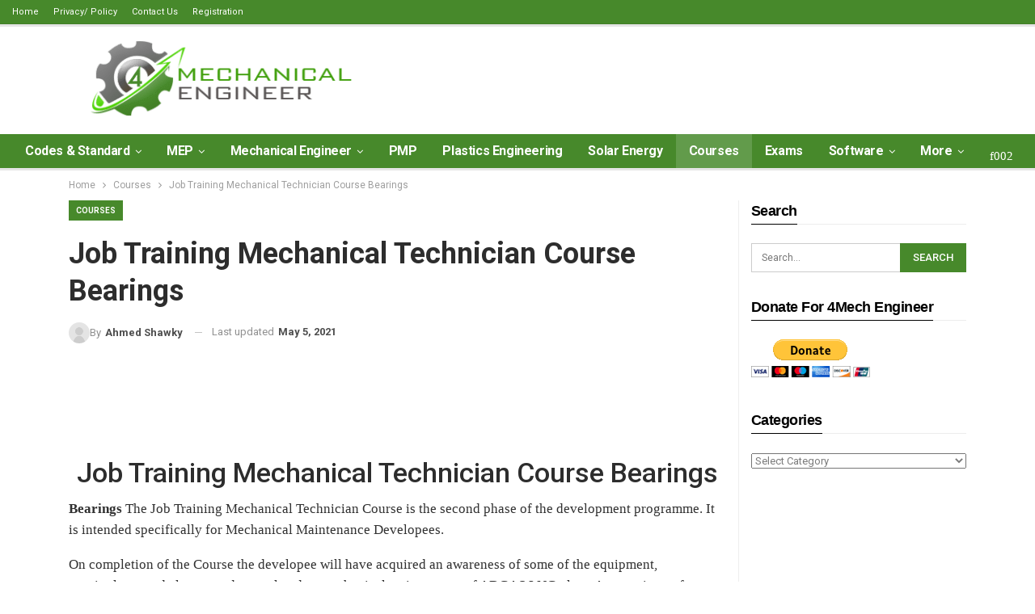

--- FILE ---
content_type: text/html; charset=UTF-8
request_url: https://4mechengineer.com/courses/job-training-mechanical-technician-course-bearings/
body_size: 31947
content:
<!DOCTYPE html> <!--[if IE 8]><html class="ie ie8" lang="en-US"> <![endif]--> <!--[if IE 9]><html class="ie ie9" lang="en-US"> <![endif]--> <!--[if gt IE 9]><!--><html lang="en-US"> <!--<![endif]--><head><meta charset="UTF-8"><meta http-equiv="X-UA-Compatible" content="IE=edge"><meta name="viewport" content="width=device-width, initial-scale=1.0"><link rel="pingback" href="https://4mechengineer.com/xmlrpc.php"/><meta name='robots' content='index, follow, max-image-preview:large, max-snippet:-1, max-video-preview:-1' /><title>Job Training Mechanical Technician Course Bearings</title><style id="rocket-critical-css">ul{box-sizing:border-box}:root{--wp--preset--font-size--normal:16px;--wp--preset--font-size--huge:42px}.screen-reader-text{border:0;clip:rect(1px,1px,1px,1px);clip-path:inset(50%);height:1px;margin:-1px;overflow:hidden;padding:0;position:absolute;width:1px;word-wrap:normal!important}@font-face{font-family:"FontAwesome";src:url(https://4mechengineer.com/wp-content/plugins/ultimate-member/assets/font/fontawesome-webfont.eot?v=4.2.0);src:url(https://4mechengineer.com/wp-content/plugins/ultimate-member/assets/font/fontawesome-webfont.eot?v=4.2.0#iefix) format("embedded-opentype"),url(https://4mechengineer.com/wp-content/plugins/ultimate-member/assets/font/fontawesome-webfont.woff?v=4.2.0) format("woff"),url(https://4mechengineer.com/wp-content/plugins/ultimate-member/assets/font/fontawesome-webfont.ttf?v=4.2.0) format("truetype"),url(https://4mechengineer.com/wp-content/plugins/ultimate-member/assets/font/fontawesome-webfont.svg?v=4.2.0#fontawesomeregular) format("svg");font-display:swap;font-weight:400;font-style:normal}[class^="um-faicon-"]:before{font-family:"FontAwesome"!important;font-style:normal!important;font-weight:normal!important;font-variant:normal!important;text-transform:none!important;speak:none;line-height:1;-webkit-font-smoothing:antialiased;-moz-osx-font-smoothing:grayscale}.um-faicon-times:before{content:"\f00d"}.um-modal-close{display:block;position:fixed;right:0;top:0;font-size:24px;text-decoration:none!important;color:#fff!important;padding:0 10px}.um-modal-body{min-height:3px;padding:20px;box-sizing:border-box;width:100%;background:#fff;-moz-border-radius:0 0 3px 3px;-webkit-border-radius:0 0 3px 3px;border-radius:0 0 3px 3px}.um-modal-body.photo{-moz-border-radius:3px;-webkit-border-radius:3px;border-radius:3px;box-shadow:0 0 0 1px rgba(0,0,0,.1),0 0 0 1px rgba(255,255,255,.12) inset;background:#888;padding:0}html{font-family:sans-serif;-ms-text-size-adjust:100%;-webkit-text-size-adjust:100%}body{margin:0}article,aside,header,main,nav,section{display:block}a{background-color:transparent}b{font-weight:700}h1{font-size:2em;margin:.67em 0}img{border:0}input,select{color:inherit;font:inherit;margin:0}select{text-transform:none}input[type=submit]{-webkit-appearance:button}input::-moz-focus-inner{border:0;padding:0}input{line-height:normal}input[type=checkbox]{box-sizing:border-box;padding:0}input[type=search]{-webkit-appearance:textfield;-moz-box-sizing:content-box;-webkit-box-sizing:content-box;box-sizing:content-box}input[type=search]::-webkit-search-cancel-button,input[type=search]::-webkit-search-decoration{-webkit-appearance:none}*{-webkit-box-sizing:border-box;-moz-box-sizing:border-box;box-sizing:border-box}:after,:before{-webkit-box-sizing:border-box;-moz-box-sizing:border-box;box-sizing:border-box}html{font-size:10px}body{font-family:"Helvetica Neue",Helvetica,Arial,sans-serif;font-size:14px;line-height:1.42857143;color:#333;background-color:#fff}input,select{font-family:inherit;font-size:inherit;line-height:inherit}a{color:#444;text-decoration:none}img{vertical-align:middle}.h1,h1,h3,h4{font-family:inherit;font-weight:500;line-height:1.1;color:inherit}.h1,h1,h3{margin-top:20px;margin-bottom:10px}h4{margin-top:10px;margin-bottom:10px}.h1,h1{font-size:36px}h3{font-size:24px}h4{font-size:18px}p{margin:0 0 10px}ul{margin-top:0;margin-bottom:10px}ul ul{margin-bottom:0}.container{margin-right:auto;margin-left:auto;padding-left:15px;padding-right:15px}@media (min-width:768px){.container{width:750px}}@media (min-width:992px){.container{width:970px}}@media (min-width:1200px){.container{width:1170px}}.row{margin-left:-15px;margin-right:-15px}.col-sm-4,.col-sm-8,.col-xs-12{position:relative;min-height:1px;padding-left:15px;padding-right:15px}.col-xs-12{float:left}.col-xs-12{width:100%}@media (min-width:768px){.col-sm-4,.col-sm-8{float:left}.col-sm-8{width:66.66666667%}.col-sm-4{width:33.33333333%}}label{display:inline-block;max-width:100%;margin-bottom:5px;font-weight:700}input[type=search]{-webkit-box-sizing:border-box;-moz-box-sizing:border-box;box-sizing:border-box}input[type=checkbox]{margin:4px 0 0;line-height:normal}input[type=search]{-webkit-appearance:none}.tab-content>.tab-pane{display:none;visibility:hidden}.clearfix:after,.clearfix:before,.container:after,.container:before,.row:after,.row:before{content:" ";display:table}.clearfix:after,.container:after,.row:after{clear:both}@-ms-viewport{width:device-width}@media (max-width:767px){.hidden-xs{display:none!important}}.bs-pinning-wrapper{position:relative}.bs-pinning-block{left:0;right:0;top:0;z-index:9980;position:fixed!important}.bs-pinning-block.normal{position:inherit!important}@font-face{font-family:'FontAwesome';src:url(https://4mechengineer.com/wp-content/themes/publisher/includes/libs/better-framework/assets/fonts/fontawesome-webfont.eot?v=4.7.0);src:url("https://4mechengineer.com/wp-content/themes/publisher/includes/libs/better-framework/assets/fonts/fontawesome-webfont.eot?#iefix&v=4.7.0") format('embedded-opentype'),url(https://4mechengineer.com/wp-content/themes/publisher/includes/libs/better-framework/assets/fonts/fontawesome-webfont.woff2?v=4.7.0) format('woff2'),url(https://4mechengineer.com/wp-content/themes/publisher/includes/libs/better-framework/assets/fonts/fontawesome-webfont.woff?v=4.7.0) format('woff'),url(https://4mechengineer.com/wp-content/themes/publisher/includes/libs/better-framework/assets/fonts/fontawesome-webfont.ttf?v=4.7.0) format('truetype'),url("https://4mechengineer.com/wp-content/themes/publisher/includes/libs/better-framework/assets/fonts/fontawesome-webfont.svg?v=4.7.0#fontawesomeregular") format('svg');font-weight:400;font-style:normal}.fa{display:inline-block;font:normal normal normal 14px/1 FontAwesome;font-size:inherit;text-rendering:auto;-webkit-font-smoothing:antialiased;-moz-osx-font-smoothing:grayscale}.fa-search:before{content:"f002"}.fa-arrow-up:before{content:"f062"}.fa-angle-left:before{content:"f104"}.fa-angle-down:before{content:"f107"}.fa-support:before{content:"f1cd"}.fa-user-circle:before{content:"f2bd"}body{font:14px/1.7 Lato,sans-serif;color:#5f6569;-webkit-text-size-adjust:100%;text-rendering:optimizeLegibility;font-size-adjust:auto}.site-header .site-branding .logo,h1,h3,h4{color:#2d2d2d}h1,h3,h4{line-height:1.3}h1{font-size:34px}h3{font-size:25px}h4{font-size:20px}a{text-decoration:none}input[type=password],input[type=search],input[type=text]{height:36px;width:100%;padding:6px 12px;font-size:14px;line-height:1.42857143;color:#555;background-color:#fff;background-image:none;border:1px solid #ccc;border-radius:0;-webkit-box-shadow:inset 0 1px 1px rgba(0,0,0,.075);box-shadow:inset 0 1px 1px rgba(0,0,0,.075)}input[type=submit]{border:none;color:#fff;border-radius:0;outline:0;height:auto;line-height:1.4;padding:8px 12px;vertical-align:middle;text-transform:uppercase!important;max-width:100%;white-space:normal}ul.menu{padding:0;margin:0;list-style:none}ul.menu a{text-decoration:none}ul.menu ul{list-style:none;padding:0;margin:0}ul.menu>li{float:left}ul.menu li>a{position:relative}ul.menu>li .sub-menu{background-color:#eee;position:absolute;top:102%;top:calc(100%+1px);z-index:100;width:200px}ul.menu>li .sub-menu .sub-menu{left:99.4%;top:0!important}ul.menu li.menu-item-has-children>a:after{display:inline-block;font-family:FontAwesome;font-style:normal;font-weight:400;line-height:26px;-webkit-font-smoothing:antialiased;-moz-osx-font-smoothing:grayscale;content:'\f107';margin-left:6px;font-size:13px}ul.menu .sub-menu>li.menu-item-has-children>a:after{position:absolute;right:10px;top:5px;content:'\f105'}ul.menu .sub-menu>li>a{display:block;border-bottom:1px solid rgba(0,0,0,.04)}ul.menu .sub-menu>li:last-child a{border-bottom:none!important}ul.menu .sub-menu{z-index:-1;display:none;visibility:hidden}ul.menu.bsm-initialized .sub-menu{display:block}ul.menu.bsm-initialized li.bsm-leave>.sub-menu{display:none}ul.menu.bsm-initialized li.menu-item-has-children.better-anim-fade>.sub-menu{opacity:0}.site-header .content-wrap{overflow:visible!important}.site-header>.header-inner>.content-wrap>.container{position:relative}.site-header .site-branding{margin:0}.site-header .site-branding .logo{margin:0;line-height:0;font-size:50px}.site-header .site-branding .logo img{max-width:100%}.site-header .site-branding .logo .site-title{display:none}.site-header>.header-inner .row-height{display:table;table-layout:fixed;width:100%}.site-header>.header-inner .logo-col{display:table-cell;float:none;height:100%;vertical-align:middle}.site-header .header-inner .row{position:relative}.site-header.full-width.stretched .content-wrap,.site-header.full-width.stretched .content-wrap .container{max-width:100%!important}.site-header .menu-action-buttons{position:absolute;top:0;bottom:0;right:0;width:35px;z-index:99}.site-header .menu-action-buttons.width-1{width:40px}.site-header .menu-action-buttons>div{min-width:24px;display:inline-block;float:right;height:100%;text-align:right;position:relative}.site-header .menu-action-buttons>div.close{opacity:1}.site-header .menu-action-buttons .search-container{z-index:1;min-width:37px}.site-header .search-container .search-handler{position:absolute;right:3px;top:50%;margin-top:-15px;z-index:100;width:26px;height:26px;line-height:26px;text-align:center;display:inline-block;font-size:15px;color:#434343}.site-header .search-container .search-box{display:none;position:absolute;right:0;top:0;padding:0 36px 0 0;z-index:99;height:100%;width:100%;text-align:center}.site-header .search-container .search-box .search-form .search-field{border:none;width:100%;height:45px;background:0 0;line-height:45px;font-size:14px;color:#434343}.site-header .search-container .search-box .search-form input[type=submit]{display:none}.main-menu>li{margin-right:10px}.main-menu>li>a{line-height:48px;display:inline-block;padding:0 12px}.main-menu .sub-menu>li>a{padding:0 16px 0 10px;line-height:40px}.main-menu.menu>li .sub-menu{width:210px;background-color:#fff;-webkit-box-shadow:0 7px 7px rgba(0,0,0,.15);-moz-box-shadow:0 7px 7px rgba(0,0,0,.15);box-shadow:0 7px 7px rgba(0,0,0,.15)}.main-menu.menu .sub-menu li>a{line-height:1.7;padding:8px 16px}.main-menu.menu .sub-menu>li{position:relative}.main-menu.menu .sub-menu>li,.main-menu.menu .sub-menu>li>a{color:#434343}.main-menu.menu .sub-menu>li.menu-item-has-children>a:after{top:7px}.main-menu.menu .sub-menu>li>a{border-bottom:1px solid rgba(0,0,0,.04)}.main-menu.menu .sub-menu .sub-menu>li>a{border-bottom:1px solid rgba(0,0,0,.06)}.main-menu.menu>li>a:before{content:'';display:block;width:20%;height:3px;position:absolute;bottom:0;left:50%;transform:translateX(-50%);visibility:hidden}.top-menu>li{line-height:25px;margin-right:15px}.top-menu.menu li{position:relative}.top-menu.menu li>a{color:#707070}.top-menu.menu>li .sub-menu{width:180px;background-color:#222}.top-menu.menu .bs-pretty-tabs-elements.sub-menu{opacity:0;padding:0!important;border:none!important;left:-15px;top:114%!important}.main-menu-wrapper{position:relative;margin-left:auto;margin-right:auto}.main-menu-wrapper .main-menu-container{position:relative}.site-header.full-width .main-menu-wrapper{border-top:1px solid #dedede;border-bottom:3px solid #dedede;background:#fff}ul.menu>li .sub-menu{top:107%;top:calc(100%+3px)}.site-header.header-style-2 .header-inner{padding:20px 0}.site-header.header-style-2 .main-menu.menu{height:68px;overflow-y:hidden;margin-bottom:-3px;padding-top:20px;margin-top:-20px}.site-header.header-style-2.full-width .main-menu.menu>li .sub-menu{top:100%}.site-header.header-style-2 .main-menu.menu>li{float:left;display:inline-block;margin:0 5px 0 0}.site-header.header-style-2 .main-menu.menu .sub-menu{text-align:left}.site-header.header-style-2.full-width .menu-action-buttons{top:20px}.site-header.header-style-2 .main-menu-wrapper.menu-actions-btn-width-1 .main-menu-container{padding-right:40px}@media only screen and (max-width:992px){.main-menu>li{margin-right:10px}.main-menu>li>a{padding:0 4px}}.rh-header{display:none;min-width:300px}.rh-header .rh-container{background-color:#222}@media only screen and (max-width:700px){body .site-header{display:none}.rh-header{display:block}}.rh-header .menu-container{float:right}.rh-header .menu-container .menu-handler{color:#fff;width:54px;height:54px;text-align:center;display:inline-block;font-size:18px;background-color:rgba(255,255,255,.05);position:relative;border-left:1px solid rgba(0,0,0,.07)}.rh-header .menu-container .menu-handler .lines{display:inline-block;width:22px;height:2px;background:#ecf0f1;position:relative;margin-top:25.5px}.rh-header .menu-container .menu-handler .lines:after,.rh-header .menu-container .menu-handler .lines:before{display:inline-block;width:22px;height:2px;background:#ecf0f1;position:absolute;left:0;content:''}.rh-header .menu-container .menu-handler .lines:before{top:8px}.rh-header .menu-container .menu-handler .lines:after{top:-8px}.rh-cover .rh-c-m .resp-menu li{display:block;line-height:46px;float:none;position:relative}.rh-cover .rh-c-m .resp-menu li>a{padding:0 0 0 3px;color:#fff;display:block;position:relative;font-size:14px;border-bottom:none}.rh-cover .rh-c-m .resp-menu>li>a{border-bottom:2px solid rgba(255,255,255,.05)}.rh-cover .rh-c-m .resp-menu .children-button{position:absolute;right:0;top:11px;line-height:24px;width:24px;height:24px;text-align:center;color:silver;border-radius:50%;opacity:.5}.rh-cover .rh-c-m .resp-menu li li .children-button{top:1px}.rh-cover .rh-c-m .resp-menu .children-button:after,.rh-cover .rh-c-m .resp-menu .children-button:before{content:'';position:absolute;top:11px;right:6px;width:11px;height:2px;display:inline-block;background:#fff}.rh-cover .rh-c-m .resp-menu .children-button:after{transform:rotate(90deg)}.rh-cover .rh-c-m .resp-menu li.menu-item-has-children>a:after{display:none}.rh-cover .rh-c-m .resp-menu .sub-menu{display:none;visibility:visible;opacity:1!important;transform:none!important;animation-name:none!important;position:relative;top:inherit!important;left:inherit!important;right:auto!important;background-color:transparent;width:100%;margin-top:1px;z-index:1}.rh-cover .rh-c-m .resp-menu .sub-menu>li:last-child>a{border-bottom:2px solid rgba(255,255,255,.04)!important}.rh-cover .rh-c-m .resp-menu .sub-menu .sub-menu{margin-top:2px}.rh-cover .rh-c-m .resp-menu .sub-menu>li>a{font-size:13px}.rh-cover .rh-c-m .resp-menu .sub-menu{padding-left:22px}.rh-cover .rh-c-m .resp-menu li li{line-height:28px}.rh-cover .rh-c-m .resp-menu .sub-menu>li:last-child>a{padding-bottom:8px;margin-bottom:5px}.rh-cover .rh-c-m .resp-menu+.resp-menu li{line-height:40px}.rh-cover .rh-c-m .resp-menu+.resp-menu li>a{font-size:12px}.rh-cover .search-form{margin-top:35px;position:relative}.rh-cover .search-form input[type=search]{margin:0;background:rgba(255,255,255,.2);color:#fff;border:none;border-radius:3px;box-shadow:none;float:none;webkit-backface-visibility:hidden;backface-visibility:hidden}.rh-cover .search-form input[type=submit]{content:"\f002";position:absolute;right:0;top:0;display:inline-block;font:normal normal normal 14px/1 FontAwesome;text-rendering:auto;-webkit-font-smoothing:antialiased;-moz-osx-font-smoothing:grayscale;color:#fff;font-size:16px;background:0 0!important}.rh-cover .search-form ::-webkit-input-placeholder{color:#fff}.rh-cover .search-form ::-moz-placeholder{color:#fff}.rh-cover .search-form :-ms-input-placeholder{color:#fff}.rh-cover .search-form :-moz-placeholder{color:#fff}.rh-header .logo-container{padding:0 0 0 15px;line-height:54px;height:54px}.rh-header .logo-container.rh-img-logo{font-size:0}.rh-header .logo-container img{max-height:80%;max-width:80%}.rh-header .logo-container a{color:#fff}.rh-cover{position:fixed;top:0;left:-99%;z-index:9999;width:100%;visibility:hidden;overflow:auto;background:#191919;height:101%;height:calc(100%+1px)}.noscroll{overflow:hidden}@media (max-width:767px){body{background-color:#f3f3f3!important}.main-wrap{background-color:#fff;overflow:auto;margin:auto;width:100%}}.rh-cover.gr-1{background-image:-moz-linear-gradient(45deg,#001fd3 0,#2d9dfb 100%);background-image:-webkit-linear-gradient(45deg,#001fd3 0,#2d9dfb 100%);background-image:-ms-linear-gradient(45deg,#001fd3 0,#2d9dfb 100%)}.rh-cover:before{height:60px;content:'';width:100%;position:absolute;background-color:#fff;opacity:.08;box-shadow:0 0 32px 0 #000;z-index:-1}.rh-cover .rh-close{width:20px;height:20px;position:absolute;right:25px;display:inline-block;top:21px;z-index:10}.rh-cover .rh-close:after,.rh-cover .rh-close:before{content:'';width:2px;height:18px;position:absolute;left:50%;margin-left:-1px;top:50%;margin-top:-10px;opacity:.65;background:#fff;transform:rotate(45deg);border-radius:5px}.rh-cover .rh-close:after{-webkit-transform:rotate(-45deg);-moz-transform:rotate(-45deg);transform:rotate(-45deg)}.rh-cover .rh-panel{padding:27px;position:absolute;top:0;left:0;width:100%}.rh-cover .rh-panel.rh-p-u{display:none}.rh-cover .rh-p-h{line-height:60px;margin:-27px -27px 20px;padding:0 23px;font-size:14px;color:#fff;height:60px;position:relative}.rh-cover .rh-p-h .user-login{padding-left:40px;position:relative}.rh-cover .rh-p-h .user-login .user-avatar{border:2px solid rgba(255,255,255,.16);border-radius:50%;overflow:hidden;width:30px;height:30px;line-height:30px;display:inline-block;vertical-align:middle;position:absolute;top:50%;margin-top:-15px;left:0;text-align:center}.rh-cover .rh-p-h .user-login .user-avatar .fa{font-size:23px;position:absolute;top:0;left:0;line-height:26px;width:100%}.rh-cover .rh-back-menu{width:30px;height:30px;display:inline-block;position:absolute;top:50%;margin-top:-15px;opacity:.65}.rh-cover .rh-back-menu:after,.rh-cover .rh-back-menu:before{content:'';display:inline-block;position:absolute;width:10px;height:2px;background:#fff;top:10px;left:6px;border-radius:10px}.rh-cover .rh-back-menu:before{transform:rotate(-40deg)}.rh-cover .rh-back-menu:after{transform:rotate(40deg);top:16px;left:6px}.rh-cover .rh-back-menu i{width:17px;height:2px;display:inline-block;background:#fff;position:absolute;top:13px;left:7px;border-radius:15px}.rh-cover .bs-login-shortcode{background:0 0;padding:0!important;margin:25px 0 0!important;border:none!important;box-shadow:none}.rh-cover .bs-login .login-header,.rh-cover .bs-login .login-header .login-icon{color:#fff}.rh-cover .bs-login input[type=password],.rh-cover .bs-login input[type=text]{background:rgba(255,255,255,.2);border:none;color:#fff;box-shadow:none;-webkit-backface-visibility:hidden}.rh-cover .bs-login input[type=password]::-webkit-input-placeholder,.rh-cover .bs-login input[type=text]::-webkit-input-placeholder{color:rgba(255,255,255,.55)}.rh-cover .bs-login input[type=password]::-moz-placeholder,.rh-cover .bs-login input[type=text]::-moz-placeholder{color:rgba(255,255,255,.55)}.rh-cover .bs-login input[type=password]:-ms-input-placeholder,.rh-cover .bs-login input[type=text]:-ms-input-placeholder{color:rgba(255,255,255,.55)}.rh-cover .bs-login input[type=password]:-moz-placeholder,.rh-cover .bs-login input[type=text]:-moz-placeholder{color:rgba(255,255,255,.55)}.rh-cover .bs-login .remember-checkbox+.remember-label{color:rgba(255,255,255,.4)}.rh-cover .bs-login .remember-label{background-image:url([data-uri])}.rh-cover .bs-login .go-login-panel,.rh-cover .bs-login .go-reset-panel{color:rgba(255,255,255,.5)}.rh-cover .bs-login .bs-login-reset-panel .login-header .login-icon{color:#fff}.rh-cover .bs-login .bs-login-reset-panel .login-btn,.rh-cover .bs-login .login-btn{background:#fff!important;color:#000;-webkit-backface-visibility:hidden}.rh-header.light .rh-container{background:#fff;border-bottom:1px solid #e5e5e5}.rh-header.light .logo-container a{color:#2c2c2c}.rh-header.light .menu-container .menu-handler .lines,.rh-header.light .menu-container .menu-handler .lines:after,.rh-header.light .menu-container .menu-handler .lines:before{background:#2c2c2c}.main-menu .bs-pretty-tabs-container .bs-pretty-tabs-elements{padding:0;border:none;right:auto;left:auto}.main-menu .bs-pretty-tabs-container{position:inherit}.topbar{height:35px;overflow:hidden}.topbar.use-pretty-tabs{z-index:99999;position:relative;height:auto;overflow:visible}.topbar ul.menu>li .sub-menu{top:100%}.topbar .topbar-inner{padding:4px 0}.topbar.topbar-style-1 .section-menu{height:26px}.topbar.topbar-style-1 .section-menu{max-width:80%}.topbar.topbar-style-1 .section-menu:first-child:last-child{max-width:100%}.site-header.full-width .topbar{border-bottom:1px solid #efefef;border-bottom:1px solid rgba(0,0,0,.07)}body{background:#fff;text-decoration-skip:ink}.main-wrap{margin:0 auto}.content-wrap,.main-wrap,main.content-container{position:relative}body.full-width .main-wrap.content-main-wrap{overflow:hidden}.main-wrap .container{width:100%}body.full-width .main-wrap{width:100%}.container{margin-right:auto;margin-left:auto;padding-left:25px;padding-right:25px;width:100%;max-width:1180px}@media only screen and (max-width:992px){.container{padding-left:20px;padding-right:20px}}@media only screen and (max-width:480px){.container{padding-left:15px;padding-right:15px}.col-sm-4,.col-sm-8,.col-xs-12{padding-left:15px!important;padding-right:15px!important}}.content-wrap{margin:0 auto;padding:0;min-width:300px}.container{width:100%}@media only screen and (max-width:668px){.layout-2-col{margin-top:20px!important}}.term-badges .term-badge{display:inline-block;line-height:0}.term-badges a{color:#8b8b8b;padding:0 0 4px}.term-badges.floated a{padding:2px 7px;color:#fff;margin-right:3px;margin-bottom:3px;display:inline-block;line-height:1.7;max-width:150px;white-space:nowrap;overflow:hidden;text-overflow:ellipsis;vertical-align:top}.term-badges.floated{position:absolute;top:0;left:0;z-index:1;line-height:0;font-size:0}.img-holder{position:relative;width:80px;display:inline-block;float:left;margin-right:15px}.bs-ll-a .img-holder:before{opacity:1;background-color:#e9ebee;background-image:linear-gradient(to left,#e9ebee 0,#f4f5f6 20%,#e9ebee 40%,#e9ebee 100%);background-repeat:no-repeat;background-size:1000px 900px;-webkit-animation:bs-lazy-anim 1s infinite linear forwards;-moz-animation:bs-lazy-anim 1s infinite linear forwards;animation:bs-lazy-anim 1.01s infinite linear forwards}@-webkit-keyframes bs-lazy-anim{from{background-position:-800px 0}to{background-position:400px 0}}@keyframes bs-lazy-anim{from{background-position:-800px 0}to{background-position:400px 0}}.img-holder:before{display:block;content:" ";width:100%;padding-top:70%}.search-field::-ms-clear{display:none}.screen-reader-text{clip:rect(1px,1px,1px,1px);position:absolute!important;height:1px;width:1px;overflow:hidden}.search-form input[type=search]{float:left;height:38px;line-height:38px;margin-right:8px;font-size:12px;box-shadow:none}.search-form input[type=submit]{height:38px}.post-meta{padding-top:2px;font-style:inherit}.post-meta .time{margin-right:10px}.post-meta .post-author-avatar img{margin-right:5px;margin-top:-2px}.post-meta>span:last-child{margin-right:0!important}.container{margin-right:auto!important;margin-left:auto!important}.listing .listing-item{min-height:0}.listing.scolumns-3 .listing-item{width:33.3333%;float:left}.listing.scolumns-3 .listing-item:nth-child(3n-2){padding-right:12px;clear:left}@media only screen and (max-width:600px){.listing.scolumns-3 .listing-item{width:50%;float:left}.listing.scolumns-3 .listing-item:nth-child(even){padding-right:0;padding-left:12px;clear:none}}@media only screen and (max-width:320px){.listing.scolumns-3 .listing-item{width:100%!important;padding-left:0!important;padding-right:0!important;clear:none!important}}.listing-item-tb-2{margin-bottom:20px;position:relative}.listing-item-tb-2 .term-badges.floated{left:0}.listing-item-tb-2 .item-inner{position:relative}.listing-item-tb-2 .title{margin:0}.listing-item-tb-2 .title a{color:inherit}.listing-item-tb-2 .featured{margin-bottom:10px;line-height:0;position:relative}.listing-item-tb-2 .img-holder{width:100%;margin-right:0;float:none;display:block}.listing-item-tb-2 .img-holder:before{padding-top:70%}.sidebar>.widget:last-child{margin-bottom:0}.widget img{max-width:100%;height:auto}.widget.widget_text img{margin:10px 0 15px 0}.widget select{width:100%}.widget.widget_search .search-form{position:relative}.widget.widget_search .search-form input[type=search]{width:100%;padding-right:20%;margin:0;line-height:36px;height:36px}.widget.widget_search .search-form .search-submit{position:absolute;right:0;top:0;line-height:36px;height:36px;padding:0 16px}.section-heading{margin:0 0 15px;font-size:16px;line-height:20px;position:relative}.section-heading .h-text,.section-heading:after{display:inline-block}.section-heading:after{background:rgba(0,0,0,.08);content:'';height:4px;position:absolute;top:0;left:0;width:100%}.section-heading .h-text{position:relative;z-index:1}.section-heading .other-link{float:right;outline:0}.section-heading .other-link .h-text{margin-left:0;color:#484848;font-weight:400;text-transform:capitalize;font-size:82%;padding:4px 0 4px 14px}.section-heading.sh-t5{padding:0 0 3px}.section-heading.sh-t5:after{display:none}.section-heading.sh-t5:before{content:'';display:inline-block;height:3px;position:absolute;top:inherit;bottom:0;left:0;width:100%;background:#ededed;background:rgba(0,0,0,.07)}.section-heading.sh-t5>.h-text:last-child:first-child{position:relative}.section-heading.sh-t5>.h-text:last-child:first-child:before{display:inline-block;content:'';position:absolute;left:0;right:0;height:3px;bottom:-3px;background:#000}.section-heading.sh-t5 .h-text{padding:0;line-height:36px}.section-heading.sh-t5 .other-link .h-text,.section-heading.sh-t5.bs-pretty-tabs .bs-pretty-tabs-more.other-link .h-text{padding:0 0 0 17px;text-transform:capitalize}.section-heading.sh-t5 .bs-pretty-tabs-container .bs-pretty-tabs-elements{border-color:#e6e6e6;padding:8px 12px}.post-related .listing-item .title{font-size:15px;line-height:1.4}.post-related .include-last-mobile .listing-item:last-child{display:none}@media only screen and (max-width:600px){.post-related .include-last-mobile .listing-item:last-child{display:block}}.single-post-content .term-badges.floated a{max-width:auto}.post-meta.single-post-meta,.post-meta.single-post-meta a{color:#3a3a3a}.post-meta.single-post-meta .post-author-avatar,.post-meta.single-post-meta .time{float:none;margin:0 12px 0 0;white-space:nowrap;line-height:26px;display:inline-block}.post-meta.single-post-meta>a+span:before{content:' ';display:inline-block;width:9px;margin-right:12px;height:1px;background:rgba(0,0,0,.23);vertical-align:middle}.post-meta.single-post-meta b{color:#4d4d4d;margin-left:2px}.post-meta.single-post-meta .post-author-a.post-author-avatar .avatar{border-radius:50%;margin:0}.post-meta.single-post-meta .post-author-name{text-transform:capitalize!important;max-width:150px;white-space:nowrap;overflow:hidden;text-overflow:ellipsis;display:inline-block;vertical-align:middle}.post-meta.single-post-meta .post-author-a,.post-meta.single-post-meta .time{color:rgba(0,0,0,.44)}.single-post-title{line-height:1.3}.single-featured{text-align:center;display:block;margin:0 0 20px;line-height:0;position:relative}.post-template-10 .post-header-inner{padding:0;margin-bottom:20px;position:relative;overflow:hidden}.post-template-10 .single-featured:empty{display:none}.post-template-10 .single-post-title{margin:0 0 13px}.post-template-10 .post-header-inner .term-badges.floated{position:relative;top:auto;left:auto;right:auto;bottom:auto;margin-bottom:15px}@media only screen and (max-width:780px){.post-template-10 .post-header-inner{margin-top:0;padding-top:0}}.entry-content{font-size:14px;line-height:1.6;color:#4a4a4a;padding-bottom:20px}.entry-content.single-post-content iframe{max-width:100%}.entry-content p{margin-bottom:17px}.entry-content>:last-child{margin-bottom:0}.back-top{color:#fff;width:40px;height:40px;position:fixed;bottom:10px;right:10px;text-align:center;line-height:42px;z-index:999;opacity:0;visibility:hidden;font-size:16px;-webkit-box-shadow:0 1px 2px 0 rgba(0,0,0,.09);-moz-box-shadow:0 1px 2px 0 rgba(0,0,0,.09);box-shadow:0 1px 2px 0 rgba(0,0,0,.09)}.bs-pagination-wrapper{position:relative}.bs-pretty-tabs-container{position:relative;display:inline-block;float:right;text-align:center;z-index:2}.bs-pretty-tabs-container .bs-pretty-tabs-more{z-index:3;position:relative}.bs-pretty-tabs-container .bs-pretty-tabs-elements{position:absolute;top:100%;right:0;background:#fff;z-index:2;white-space:nowrap;border:1px solid #d8d8d8;display:none;padding:5px;min-width:160px}.bs-pretty-tabs .bs-pretty-tabs-more.other-link .h-text{position:relative;padding:3px 10px;border:1px solid transparent}.bs-pretty-tabs .bs-pretty-tabs-container .bs-pretty-tabs-more.other-link .h-text .fa{margin-left:3px}.section-heading.multi-tab .other-link{opacity:0;position:absolute}.section-heading.multi-tab .bs-pretty-tabs-container{padding-left:10px}.bs-pretty-tabs.bs-pretty-tabs-initialized .other-link{opacity:1;position:relative}.search-container{position:relative}@media only screen and (max-width:1000px){.container{width:100%}.content-wrap{padding:0}}@media only screen and (max-width:420px){.widget{margin-bottom:15px}}@media only screen and (max-width:668px){body{padding:0}}.bs-login{max-width:290px;position:relative;margin-left:auto;margin-right:auto}.bs-login .bs-login-panel{display:block;width:100%}.bs-login .bs-login-panel.bs-current-login-panel.bs-login-sign-panel{left:0;opacity:1;visibility:visible}.bs-login .bs-login-panel.bs-login-sign-panel{left:-44px;opacity:0}.bs-login .bs-login-panel.bs-login-reset-panel{right:-44px;visibility:hidden;position:absolute;top:0;opacity:0}.bs-login .login-header{text-align:center;color:#7a7a7a;font-size:14px;margin-bottom:15px}.bs-login .login-header .login-icon{display:block;margin-bottom:10px;font-size:64px;line-height:80px}.bs-login .bs-login-reset-panel .login-header{margin-bottom:27px}.bs-login .bs-login-reset-panel .login-header .login-icon{color:#494949}.bs-login .bs-login-reset-panel .login-header p{margin-bottom:4px}.bs-login .login-field{margin-bottom:15px}.bs-login .login-field:last-child{margin-bottom:0}.bs-login input[type=password],.bs-login input[type=text]{width:100%;height:36px;line-height:36px;border-radius:3px}.bs-login .remember-checkbox{position:absolute;z-index:-1000;left:-1000px;overflow:hidden;clip:rect(0 0 0 0);height:1px;width:1px;margin:-1px;padding:0;border:0}.bs-login .remember-checkbox+.remember-label{padding-left:21px;height:16px;display:inline-block;line-height:16px;background-repeat:no-repeat;background-position:0 0;font-size:14px;vertical-align:middle;color:#a0a0a0;font-weight:lighter}.bs-login .remember-label{background-image:url([data-uri]);-webkit-touch-callout:none}.bs-login .go-reset-panel{float:right;color:#595959}.bs-login .login-submit{margin-bottom:10px}.bs-login .login-btn{border-radius:3px;height:38px;text-align:center;width:100%}.bs-login .bs-login-reset-panel .login-btn{background:#575757!important}.bs-login .go-login-panel{position:absolute;left:0;top:0;color:#adadad}.bf-breadcrumb .bf-breadcrumb-items{padding:0;margin:0;list-style:none;font-size:0}.bf-breadcrumb .bf-breadcrumb-item{display:inline-block;font-size:12px;line-height:22px}.bf-breadcrumb .bf-breadcrumb-item:after{display:inline-block;font-family:FontAwesome;font-style:normal;font-weight:400;line-height:22px;-webkit-font-smoothing:antialiased;-moz-osx-font-smoothing:grayscale;content:'\f105';margin-left:9px;margin-right:9px;color:#929292;vertical-align:top}.bf-breadcrumb .bf-breadcrumb-item.bf-breadcrumb-end:after,.bf-breadcrumb .bf-breadcrumb-item:last-child:after{display:none}.bf-breadcrumb .bf-breadcrumb-item span{vertical-align:top}.bf-breadcrumb .bf-breadcrumb-item a,.bf-breadcrumb .bf-breadcrumb-item span{color:#9e9e9e;display:inline-block}.bf-breadcrumb.bc-top-style{padding:7px 0 0}@media only screen and (max-width:680px){body.single .bf-breadcrumb .bf-breadcrumb-item:last-child{display:none}}.sidebar-column-primary{z-index:1000}.post-template-10 .single-container>.post{border:none;padding:0}.topbar{height:30px!important}.topbar .topbar-inner{padding:0!important}.topbar.topbar-style-1 .section-menu{height:30px!important;position:relative}.topbar .top-menu>li{line-height:30px!important}.site-header.site-header.header-style-2 .main-menu.menu>li>a:before{display:none}.site-header.site-header.header-style-2 .main-menu>li>a{padding:0 16px;z-index:0}.site-header.header-style-2 .main-menu-wrapper .main-menu-inner{height:42px!important}.site-header.header-style-2.header-style-2 .main-menu>li>a{line-height:42px}.site-header.header-style-2 .search-container .search-box .search-form .search-field{height:42px}.site-header.header-style-2 .main-menu.menu{height:65px}.site-header .search-container .search-handler{line-height:22px}.site-header.header-style-2.header-style-2 .main-menu>li>a{line-height:42px}.site-header.full-width .main-menu-wrapper{border-width:0!important}a{text-decoration:none}.term-badges.floated a{padding:4px 9px}.layout-2-col{margin-top:30px}.entry-content p,.main-menu li,.main-menu li>a,.post-meta,.post-title,.section-heading>.h-text,.term-badges{-webkit-font-smoothing:antialiased;-moz-osx-font-smoothing:grayscale}.section-heading.sh-t5:before{height:1px}.section-heading.sh-t5>.h-text:last-child:first-child:before{height:1px}.site-header .topbar{border-bottom:solid 1px;box-shadow:none}.ltr .top-menu>li{margin-right:18px}.ltr .main-menu>li{margin-right:0!important}.ltr .site-header .menu-action-buttons{right:12px}.main-menu-container{border-bottom:none!important}.topbar.topbar-style-1 .section-menu{top:0!important}.site-header .topbar,.site-header.full-width.header-style-2 .main-menu-wrapper{box-shadow:0 3px 0 rgba(0,0,0,.1)}.site-header.header-style-2 .main-menu.menu{height:42px;padding-top:0;margin-top:0;padding-bottom:0}.bf-breadcrumb.bc-top-style{padding:10px 0 0;margin-bottom:-7px}.layout-2-col .content-column{border-right:solid 1px #eee}.page-layout-2-col-right .container,.page-layout-2-col-right .content-wrap{max-width:1140px;width:100%}@media (min-width:768px){.layout-2-col .content-column{width:74%}}@media (min-width:768px){.layout-2-col .sidebar-column{width:26%}}.col-sm-4,.col-sm-8,.col-xs-12,.container{padding-left:15px;padding-right:15px}.row{margin-left:-15px;margin-right:-15px}.widget,.bs-shortcode,.single-container{margin-bottom:30px}.layout-2-col{margin-top:25px}.layout-2-col.layout-bc-before{margin-top:15px}.main-section{margin-bottom:25px}.section-heading{margin-bottom:23px}.term-badges.floated a,.back-top,.site-header .topbar{background-color:#47892b!important}.bs-theme input[type="submit"]{background-color:#47892b}.main-color,.single-post-content a{color:#47892b}.site-header .topbar{border-color:#47892b}.site-header .top-menu.menu>li>a{color:#fff}.site-header.full-width .main-menu-wrapper{border-top-color:rgba(222,222,222,0)}.site-header.header-style-2.full-width .main-menu-wrapper{border-bottom-color:rgba(222,222,222,0)!important}.site-header .search-container .search-handler,.site-header .main-menu>li>a,.site-header .search-container .search-box .search-form .search-field{color:#fff}.site-header .search-container .search-box .search-form .search-field::-webkit-input-placeholder{color:#fff}.site-header .search-container .search-box .search-form .search-field::-moz-placeholder{color:#fff}.site-header .search-container .search-box .search-form .search-field:-ms-input-placeholder{color:#fff}.site-header .search-container .search-box .search-form .search-field:-moz-placeholder{color:#fff}.site-header.full-width.header-style-2 .main-menu-wrapper{background-color:#47892b}.section-heading.sh-t5>.h-text:first-child:last-child:before{background-color:#000}.section-heading.sh-t5>.h-text{color:#000}body{font-family:'Roboto';font-weight:400;font-size:13px;text-align:inherit;text-transform:inherit;color:#7b7b7b}.post-meta,.post-meta a{font-family:'Roboto';font-weight:400;font-size:13px;text-transform:none;color:#8b8b8b}.term-badges .term-badge{font-family:'Roboto';font-weight:700;font-size:10px;text-transform:uppercase}h1,h3,h4,.h1,.search-form input[type="submit"],input[type="submit"],.section-heading .h-text{font-family:'Roboto';font-weight:500;text-transform:inherit}h1,.h1{font-size:34px}h3{font-size:25px}h4{font-size:20px}.single-post-title{font-family:'Roboto';font-weight:700;text-transform:none}.post-template-10 .single-post-title{font-size:36px}.entry-content{font-family:Georgia,Times,"Times New Roman",serif;font-weight:400;line-height:26px;font-size:17px;text-align:inherit;text-transform:initial;color:#313131}.main-menu li>a,.main-menu li{font-family:'Roboto';font-weight:700;font-size:16px;text-align:inherit;text-transform:capitalize;letter-spacing:-.4px}.main-menu.menu .sub-menu>li>a,.main-menu.menu .sub-menu>li{font-family:'Roboto';font-weight:700;font-size:14px;text-align:inherit;text-transform:none}.top-menu.menu>li>a,.top-menu.menu>li{font-family:'Roboto';font-weight:400;font-size:11px;text-align:inherit;text-transform:capitalize}.listing-item-tb-2 .title{font-family:'Roboto';font-weight:700;line-height:22px;font-size:16px;text-align:inherit;text-transform:none;color:#000;letter-spacing:-.3px}.section-heading .h-text{font-family:'Roboto';font-weight:500;line-height:27px;font-size:22px;text-transform:capitalize;letter-spacing:-.49px}.widget .section-heading .h-text{font-family:Arial,"Helvetica Neue",Helvetica,sans-serif;font-weight:700;line-height:27px;font-size:18px;text-transform:capitalize}</style><link rel="preload" href="https://4mechengineer.com/wp-content/cache/min/1/c3274422dc9972f7e0099ca02939c3a7.css" as="style" onload="this.onload=null;this.rel='stylesheet'" data-minify="1" /><meta name="description" content="Bearings The Job Training Mechanical Technician Course is the second phase of the development programme. It is intended specifically for Mechanical Maintenance Developees." /><link rel="canonical" href="https://4mechengineer.com/courses/job-training-mechanical-technician-course-bearings/" /><meta property="og:locale" content="en_US" /><meta property="og:type" content="article" /><meta property="og:title" content="Job Training Mechanical Technician Course Bearings" /><meta property="og:description" content="Bearings The Job Training Mechanical Technician Course is the second phase of the development programme. It is intended specifically for Mechanical Maintenance Developees." /><meta property="og:url" content="https://4mechengineer.com/courses/job-training-mechanical-technician-course-bearings/" /><meta property="og:site_name" content="4MechEngineer" /><meta property="article:publisher" content="https://www.facebook.com/scropion.kingdom" /><meta property="article:author" content="https://www.facebook.com/scropion.kingdom" /><meta property="article:published_time" content="2018-03-18T18:08:54+00:00" /><meta property="article:modified_time" content="2021-05-05T07:06:31+00:00" /><meta property="og:image" content="https://4mechengineer.com/wp-content/uploads/2018/02/Job-Training-Mechanical-Technician-Course-Bearings.jpg" /><meta property="og:image:width" content="327" /><meta property="og:image:height" content="500" /><meta property="og:image:type" content="image/jpeg" /><meta name="author" content="Ahmed Shawky" /><meta name="twitter:card" content="summary_large_image" /><meta name="twitter:creator" content="@Ashawky7" /><meta name="twitter:site" content="@Ashawky7" /><meta name="twitter:label1" content="Written by" /><meta name="twitter:data1" content="Ahmed Shawky" /><meta name="twitter:label2" content="Est. reading time" /><meta name="twitter:data2" content="2 minutes" /> <script type="application/ld+json" class="yoast-schema-graph">{"@context":"https://schema.org","@graph":[{"@type":"Article","@id":"https://4mechengineer.com/courses/job-training-mechanical-technician-course-bearings/#article","isPartOf":{"@id":"https://4mechengineer.com/courses/job-training-mechanical-technician-course-bearings/"},"author":{"name":"Ahmed Shawky","@id":"https://4mechengineer.com/#/schema/person/6336323bb2384b1c2500b340a46f47f8"},"headline":"Job Training Mechanical Technician Course Bearings","datePublished":"2018-03-18T18:08:54+00:00","dateModified":"2021-05-05T07:06:31+00:00","mainEntityOfPage":{"@id":"https://4mechengineer.com/courses/job-training-mechanical-technician-course-bearings/"},"wordCount":339,"commentCount":0,"publisher":{"@id":"https://4mechengineer.com/#/schema/person/6336323bb2384b1c2500b340a46f47f8"},"image":{"@id":"https://4mechengineer.com/courses/job-training-mechanical-technician-course-bearings/#primaryimage"},"thumbnailUrl":"https://4mechengineer.com/wp-content/uploads/2018/02/Job-Training-Mechanical-Technician-Course-Bearings.jpg","keywords":["Bearings"],"articleSection":["Courses"],"inLanguage":"en-US","potentialAction":[{"@type":"CommentAction","name":"Comment","target":["https://4mechengineer.com/courses/job-training-mechanical-technician-course-bearings/#respond"]}]},{"@type":"WebPage","@id":"https://4mechengineer.com/courses/job-training-mechanical-technician-course-bearings/","url":"https://4mechengineer.com/courses/job-training-mechanical-technician-course-bearings/","name":"Job Training Mechanical Technician Course Bearings","isPartOf":{"@id":"https://4mechengineer.com/#website"},"primaryImageOfPage":{"@id":"https://4mechengineer.com/courses/job-training-mechanical-technician-course-bearings/#primaryimage"},"image":{"@id":"https://4mechengineer.com/courses/job-training-mechanical-technician-course-bearings/#primaryimage"},"thumbnailUrl":"https://4mechengineer.com/wp-content/uploads/2018/02/Job-Training-Mechanical-Technician-Course-Bearings.jpg","datePublished":"2018-03-18T18:08:54+00:00","dateModified":"2021-05-05T07:06:31+00:00","description":"Bearings The Job Training Mechanical Technician Course is the second phase of the development programme. It is intended specifically for Mechanical Maintenance Developees.","breadcrumb":{"@id":"https://4mechengineer.com/courses/job-training-mechanical-technician-course-bearings/#breadcrumb"},"inLanguage":"en-US","potentialAction":[{"@type":"ReadAction","target":["https://4mechengineer.com/courses/job-training-mechanical-technician-course-bearings/"]}]},{"@type":"ImageObject","inLanguage":"en-US","@id":"https://4mechengineer.com/courses/job-training-mechanical-technician-course-bearings/#primaryimage","url":"https://4mechengineer.com/wp-content/uploads/2018/02/Job-Training-Mechanical-Technician-Course-Bearings.jpg","contentUrl":"https://4mechengineer.com/wp-content/uploads/2018/02/Job-Training-Mechanical-Technician-Course-Bearings.jpg","width":327,"height":500,"caption":"Bearings"},{"@type":"BreadcrumbList","@id":"https://4mechengineer.com/courses/job-training-mechanical-technician-course-bearings/#breadcrumb","itemListElement":[{"@type":"ListItem","position":1,"name":"Home","item":"https://4mechengineer.com/"},{"@type":"ListItem","position":2,"name":"Job Training Mechanical Technician Course Bearings"}]},{"@type":"WebSite","@id":"https://4mechengineer.com/#website","url":"https://4mechengineer.com/","name":"4MechEngineer","description":"The official Site for All mechanical Engineers around the world ,we are here for helping all the Mechanical Engineers to find Books,standards, software’s and courses.","publisher":{"@id":"https://4mechengineer.com/#/schema/person/6336323bb2384b1c2500b340a46f47f8"},"potentialAction":[{"@type":"SearchAction","target":{"@type":"EntryPoint","urlTemplate":"https://4mechengineer.com/?s={search_term_string}"},"query-input":"required name=search_term_string"}],"inLanguage":"en-US"},{"@type":["Person","Organization"],"@id":"https://4mechengineer.com/#/schema/person/6336323bb2384b1c2500b340a46f47f8","name":"Ahmed Shawky","image":{"@type":"ImageObject","inLanguage":"en-US","@id":"https://4mechengineer.com/#/schema/person/image/","url":"https://4mechengineer.com/wp-content/uploads/2020/05/v-AFlCO9_400x400.jpg","contentUrl":"https://4mechengineer.com/wp-content/uploads/2020/05/v-AFlCO9_400x400.jpg","width":240,"height":240,"caption":"Ahmed Shawky"},"logo":{"@id":"https://4mechengineer.com/#/schema/person/image/"},"description":"Plumbing and Firefighting design Engineer","sameAs":["http://4mechengineer.com","https://www.facebook.com/scropion.kingdom","https://twitter.com/Ashawky7"],"url":"https://4mechengineer.com/author/4mechengineer/"}]}</script> <link rel='dns-prefetch' href='//fonts.googleapis.com' /><link rel="alternate" type="application/rss+xml" title="4MechEngineer &raquo; Feed" href="https://4mechengineer.com/feed/" /><link rel="alternate" type="application/rss+xml" title="4MechEngineer &raquo; Comments Feed" href="https://4mechengineer.com/comments/feed/" /><style id='wp-emoji-styles-inline-css' type='text/css'>img.wp-smiley,img.emoji{display:inline!important;border:none!important;box-shadow:none!important;height:1em!important;width:1em!important;margin:0 0.07em!important;vertical-align:-0.1em!important;background:none!important;padding:0!important}</style><style id='classic-theme-styles-inline-css' type='text/css'>
/*! This file is auto-generated */
.wp-block-button__link{color:#fff;background-color:#32373c;border-radius:9999px;box-shadow:none;text-decoration:none;padding:calc(.667em + 2px) calc(1.333em + 2px);font-size:1.125em}.wp-block-file__button{background:#32373c;color:#fff;text-decoration:none}</style><style id='global-styles-inline-css' type='text/css'>:root{--wp--preset--aspect-ratio--square:1;--wp--preset--aspect-ratio--4-3:4/3;--wp--preset--aspect-ratio--3-4:3/4;--wp--preset--aspect-ratio--3-2:3/2;--wp--preset--aspect-ratio--2-3:2/3;--wp--preset--aspect-ratio--16-9:16/9;--wp--preset--aspect-ratio--9-16:9/16;--wp--preset--color--black:#000;--wp--preset--color--cyan-bluish-gray:#abb8c3;--wp--preset--color--white:#fff;--wp--preset--color--pale-pink:#f78da7;--wp--preset--color--vivid-red:#cf2e2e;--wp--preset--color--luminous-vivid-orange:#ff6900;--wp--preset--color--luminous-vivid-amber:#fcb900;--wp--preset--color--light-green-cyan:#7bdcb5;--wp--preset--color--vivid-green-cyan:#00d084;--wp--preset--color--pale-cyan-blue:#8ed1fc;--wp--preset--color--vivid-cyan-blue:#0693e3;--wp--preset--color--vivid-purple:#9b51e0;--wp--preset--gradient--vivid-cyan-blue-to-vivid-purple:linear-gradient(135deg,rgba(6,147,227,1) 0%,rgb(155,81,224) 100%);--wp--preset--gradient--light-green-cyan-to-vivid-green-cyan:linear-gradient(135deg,rgb(122,220,180) 0%,rgb(0,208,130) 100%);--wp--preset--gradient--luminous-vivid-amber-to-luminous-vivid-orange:linear-gradient(135deg,rgba(252,185,0,1) 0%,rgba(255,105,0,1) 100%);--wp--preset--gradient--luminous-vivid-orange-to-vivid-red:linear-gradient(135deg,rgba(255,105,0,1) 0%,rgb(207,46,46) 100%);--wp--preset--gradient--very-light-gray-to-cyan-bluish-gray:linear-gradient(135deg,rgb(238,238,238) 0%,rgb(169,184,195) 100%);--wp--preset--gradient--cool-to-warm-spectrum:linear-gradient(135deg,rgb(74,234,220) 0%,rgb(151,120,209) 20%,rgb(207,42,186) 40%,rgb(238,44,130) 60%,rgb(251,105,98) 80%,rgb(254,248,76) 100%);--wp--preset--gradient--blush-light-purple:linear-gradient(135deg,rgb(255,206,236) 0%,rgb(152,150,240) 100%);--wp--preset--gradient--blush-bordeaux:linear-gradient(135deg,rgb(254,205,165) 0%,rgb(254,45,45) 50%,rgb(107,0,62) 100%);--wp--preset--gradient--luminous-dusk:linear-gradient(135deg,rgb(255,203,112) 0%,rgb(199,81,192) 50%,rgb(65,88,208) 100%);--wp--preset--gradient--pale-ocean:linear-gradient(135deg,rgb(255,245,203) 0%,rgb(182,227,212) 50%,rgb(51,167,181) 100%);--wp--preset--gradient--electric-grass:linear-gradient(135deg,rgb(202,248,128) 0%,rgb(113,206,126) 100%);--wp--preset--gradient--midnight:linear-gradient(135deg,rgb(2,3,129) 0%,rgb(40,116,252) 100%);--wp--preset--font-size--small:13px;--wp--preset--font-size--medium:20px;--wp--preset--font-size--large:36px;--wp--preset--font-size--x-large:42px;--wp--preset--spacing--20:.44rem;--wp--preset--spacing--30:.67rem;--wp--preset--spacing--40:1rem;--wp--preset--spacing--50:1.5rem;--wp--preset--spacing--60:2.25rem;--wp--preset--spacing--70:3.38rem;--wp--preset--spacing--80:5.06rem;--wp--preset--shadow--natural:6px 6px 9px rgba(0,0,0,.2);--wp--preset--shadow--deep:12px 12px 50px rgba(0,0,0,.4);--wp--preset--shadow--sharp:6px 6px 0 rgba(0,0,0,.2);--wp--preset--shadow--outlined:6px 6px 0 -3px rgba(255,255,255,1),6px 6px rgba(0,0,0,1);--wp--preset--shadow--crisp:6px 6px 0 rgba(0,0,0,1)}:where(.is-layout-flex){gap:.5em}:where(.is-layout-grid){gap:.5em}body .is-layout-flex{display:flex}.is-layout-flex{flex-wrap:wrap;align-items:center}.is-layout-flex>:is(*,div){margin:0}body .is-layout-grid{display:grid}.is-layout-grid>:is(*,div){margin:0}:where(.wp-block-columns.is-layout-flex){gap:2em}:where(.wp-block-columns.is-layout-grid){gap:2em}:where(.wp-block-post-template.is-layout-flex){gap:1.25em}:where(.wp-block-post-template.is-layout-grid){gap:1.25em}.has-black-color{color:var(--wp--preset--color--black)!important}.has-cyan-bluish-gray-color{color:var(--wp--preset--color--cyan-bluish-gray)!important}.has-white-color{color:var(--wp--preset--color--white)!important}.has-pale-pink-color{color:var(--wp--preset--color--pale-pink)!important}.has-vivid-red-color{color:var(--wp--preset--color--vivid-red)!important}.has-luminous-vivid-orange-color{color:var(--wp--preset--color--luminous-vivid-orange)!important}.has-luminous-vivid-amber-color{color:var(--wp--preset--color--luminous-vivid-amber)!important}.has-light-green-cyan-color{color:var(--wp--preset--color--light-green-cyan)!important}.has-vivid-green-cyan-color{color:var(--wp--preset--color--vivid-green-cyan)!important}.has-pale-cyan-blue-color{color:var(--wp--preset--color--pale-cyan-blue)!important}.has-vivid-cyan-blue-color{color:var(--wp--preset--color--vivid-cyan-blue)!important}.has-vivid-purple-color{color:var(--wp--preset--color--vivid-purple)!important}.has-black-background-color{background-color:var(--wp--preset--color--black)!important}.has-cyan-bluish-gray-background-color{background-color:var(--wp--preset--color--cyan-bluish-gray)!important}.has-white-background-color{background-color:var(--wp--preset--color--white)!important}.has-pale-pink-background-color{background-color:var(--wp--preset--color--pale-pink)!important}.has-vivid-red-background-color{background-color:var(--wp--preset--color--vivid-red)!important}.has-luminous-vivid-orange-background-color{background-color:var(--wp--preset--color--luminous-vivid-orange)!important}.has-luminous-vivid-amber-background-color{background-color:var(--wp--preset--color--luminous-vivid-amber)!important}.has-light-green-cyan-background-color{background-color:var(--wp--preset--color--light-green-cyan)!important}.has-vivid-green-cyan-background-color{background-color:var(--wp--preset--color--vivid-green-cyan)!important}.has-pale-cyan-blue-background-color{background-color:var(--wp--preset--color--pale-cyan-blue)!important}.has-vivid-cyan-blue-background-color{background-color:var(--wp--preset--color--vivid-cyan-blue)!important}.has-vivid-purple-background-color{background-color:var(--wp--preset--color--vivid-purple)!important}.has-black-border-color{border-color:var(--wp--preset--color--black)!important}.has-cyan-bluish-gray-border-color{border-color:var(--wp--preset--color--cyan-bluish-gray)!important}.has-white-border-color{border-color:var(--wp--preset--color--white)!important}.has-pale-pink-border-color{border-color:var(--wp--preset--color--pale-pink)!important}.has-vivid-red-border-color{border-color:var(--wp--preset--color--vivid-red)!important}.has-luminous-vivid-orange-border-color{border-color:var(--wp--preset--color--luminous-vivid-orange)!important}.has-luminous-vivid-amber-border-color{border-color:var(--wp--preset--color--luminous-vivid-amber)!important}.has-light-green-cyan-border-color{border-color:var(--wp--preset--color--light-green-cyan)!important}.has-vivid-green-cyan-border-color{border-color:var(--wp--preset--color--vivid-green-cyan)!important}.has-pale-cyan-blue-border-color{border-color:var(--wp--preset--color--pale-cyan-blue)!important}.has-vivid-cyan-blue-border-color{border-color:var(--wp--preset--color--vivid-cyan-blue)!important}.has-vivid-purple-border-color{border-color:var(--wp--preset--color--vivid-purple)!important}.has-vivid-cyan-blue-to-vivid-purple-gradient-background{background:var(--wp--preset--gradient--vivid-cyan-blue-to-vivid-purple)!important}.has-light-green-cyan-to-vivid-green-cyan-gradient-background{background:var(--wp--preset--gradient--light-green-cyan-to-vivid-green-cyan)!important}.has-luminous-vivid-amber-to-luminous-vivid-orange-gradient-background{background:var(--wp--preset--gradient--luminous-vivid-amber-to-luminous-vivid-orange)!important}.has-luminous-vivid-orange-to-vivid-red-gradient-background{background:var(--wp--preset--gradient--luminous-vivid-orange-to-vivid-red)!important}.has-very-light-gray-to-cyan-bluish-gray-gradient-background{background:var(--wp--preset--gradient--very-light-gray-to-cyan-bluish-gray)!important}.has-cool-to-warm-spectrum-gradient-background{background:var(--wp--preset--gradient--cool-to-warm-spectrum)!important}.has-blush-light-purple-gradient-background{background:var(--wp--preset--gradient--blush-light-purple)!important}.has-blush-bordeaux-gradient-background{background:var(--wp--preset--gradient--blush-bordeaux)!important}.has-luminous-dusk-gradient-background{background:var(--wp--preset--gradient--luminous-dusk)!important}.has-pale-ocean-gradient-background{background:var(--wp--preset--gradient--pale-ocean)!important}.has-electric-grass-gradient-background{background:var(--wp--preset--gradient--electric-grass)!important}.has-midnight-gradient-background{background:var(--wp--preset--gradient--midnight)!important}.has-small-font-size{font-size:var(--wp--preset--font-size--small)!important}.has-medium-font-size{font-size:var(--wp--preset--font-size--medium)!important}.has-large-font-size{font-size:var(--wp--preset--font-size--large)!important}.has-x-large-font-size{font-size:var(--wp--preset--font-size--x-large)!important}:where(.wp-block-post-template.is-layout-flex){gap:1.25em}:where(.wp-block-post-template.is-layout-grid){gap:1.25em}:where(.wp-block-columns.is-layout-flex){gap:2em}:where(.wp-block-columns.is-layout-grid){gap:2em}:root :where(.wp-block-pullquote){font-size:1.5em;line-height:1.6}</style><link rel='preload' id='better-framework-main-fonts-css' href='https://fonts.googleapis.com/css?family=Roboto:400,500,700' as="style" onload="this.onload=null;this.rel='stylesheet'" type='text/css' media='all' /><!--[if lt IE 9]> <script type="text/javascript" src="https://4mechengineer.com/wp-content/themes/publisher/includes/libs/better-framework/assets/js/html5shiv.min.js?ver=3.10.13" id="bf-html5shiv-js"></script> <![endif]--> <!--[if lt IE 9]> <script type="text/javascript" src="https://4mechengineer.com/wp-content/themes/publisher/includes/libs/better-framework/assets/js/respond.min.js?ver=3.10.13" id="bf-respond-js"></script> <![endif]--><link rel="https://api.w.org/" href="https://4mechengineer.com/wp-json/" /><link rel="alternate" title="JSON" type="application/json" href="https://4mechengineer.com/wp-json/wp/v2/posts/625" /><link rel="EditURI" type="application/rsd+xml" title="RSD" href="https://4mechengineer.com/xmlrpc.php?rsd" /><meta name="generator" content="WordPress 6.6.2" /><link rel='shortlink' href='https://4mechengineer.com/?p=625' /><link rel="alternate" title="oEmbed (JSON)" type="application/json+oembed" href="https://4mechengineer.com/wp-json/oembed/1.0/embed?url=https%3A%2F%2F4mechengineer.com%2Fcourses%2Fjob-training-mechanical-technician-course-bearings%2F" /><link rel="alternate" title="oEmbed (XML)" type="text/xml+oembed" href="https://4mechengineer.com/wp-json/oembed/1.0/embed?url=https%3A%2F%2F4mechengineer.com%2Fcourses%2Fjob-training-mechanical-technician-course-bearings%2F&#038;format=xml" /><style type="text/css">.um_request_name{display:none!important}</style><link rel="preload" href="https://4mechengineer.com/wp-content/plugins/ultimate-member/assets/font/fontawesome-webfont.woff?v=4.2.0" as="font" crossorigin="anonymous"><link rel="preload" href="https://4mechengineer.com/wp-content/themes/publisher/includes/libs/better-framework/assets/fonts/fontawesome-webfont.woff2?v=4.7.0" as="font" crossorigin="anonymous"><script type="application/ld+json">{
    "@context": "http:\/\/schema.org\/",
    "@type": "organization",
    "@id": "#organization",
    "logo": {
        "@type": "ImageObject",
        "url": "https:\/\/4mechengineer.com\/wp-content\/uploads\/2018\/01\/logo-4.png"
    },
    "url": "https:\/\/4mechengineer.com\/",
    "name": "4MechEngineer",
    "description": "The official Site for All mechanical Engineers around the world ,we are here for helping all the Mechanical Engineers to find Books,standards, software\u2019s and courses."
}</script> <script type="application/ld+json">{
    "@context": "http:\/\/schema.org\/",
    "@type": "WebSite",
    "name": "4MechEngineer",
    "alternateName": "The official Site for All mechanical Engineers around the world ,we are here for helping all the Mechanical Engineers to find Books,standards, software\u2019s and courses.",
    "url": "https:\/\/4mechengineer.com\/"
}</script> <script type="application/ld+json">{
    "@context": "http:\/\/schema.org\/",
    "@type": "BlogPosting",
    "headline": "Job Training Mechanical Technician Course Bearings",
    "description": "Job Training Mechanical Technician Course BearingsBearings The Job Training Mechanical Technician Course is the second phase of the development programme. It is intended specifically for Mechanical Maintenance Developees.On completion of the Course t",
    "datePublished": "2018-03-18",
    "dateModified": "2021-05-05",
    "author": {
        "@type": "Person",
        "@id": "#person-AhmedShawky",
        "name": "Ahmed Shawky"
    },
    "image": {
        "@type": "ImageObject",
        "url": "https:\/\/4mechengineer.com\/wp-content\/uploads\/2018\/02\/Job-Training-Mechanical-Technician-Course-Bearings.jpg",
        "width": 327,
        "height": 500
    },
    "interactionStatistic": [
        {
            "@type": "InteractionCounter",
            "interactionType": "http:\/\/schema.org\/CommentAction",
            "userInteractionCount": "0"
        }
    ],
    "publisher": {
        "@id": "#organization"
    },
    "mainEntityOfPage": "https:\/\/4mechengineer.com\/courses\/job-training-mechanical-technician-course-bearings\/"
}</script> <link rel="icon" href="https://4mechengineer.com/wp-content/uploads/2018/01/cropped-logo-4-1-32x32.png" sizes="32x32" /><link rel="icon" href="https://4mechengineer.com/wp-content/uploads/2018/01/cropped-logo-4-1-192x192.png" sizes="192x192" /><link rel="apple-touch-icon" href="https://4mechengineer.com/wp-content/uploads/2018/01/cropped-logo-4-1-180x180.png" /><meta name="msapplication-TileImage" content="https://4mechengineer.com/wp-content/uploads/2018/01/cropped-logo-4-1-270x270.png" /> <noscript><style id="rocket-lazyload-nojs-css">.rll-youtube-player,[data-lazy-src]{display:none!important}</style></noscript><script>/*! loadCSS rel=preload polyfill. [c]2017 Filament Group, Inc. MIT License */
(function(w){"use strict";if(!w.loadCSS){w.loadCSS=function(){}}
var rp=loadCSS.relpreload={};rp.support=(function(){var ret;try{ret=w.document.createElement("link").relList.supports("preload")}catch(e){ret=!1}
return function(){return ret}})();rp.bindMediaToggle=function(link){var finalMedia=link.media||"all";function enableStylesheet(){link.media=finalMedia}
if(link.addEventListener){link.addEventListener("load",enableStylesheet)}else if(link.attachEvent){link.attachEvent("onload",enableStylesheet)}
setTimeout(function(){link.rel="stylesheet";link.media="only x"});setTimeout(enableStylesheet,3000)};rp.poly=function(){if(rp.support()){return}
var links=w.document.getElementsByTagName("link");for(var i=0;i<links.length;i++){var link=links[i];if(link.rel==="preload"&&link.getAttribute("as")==="style"&&!link.getAttribute("data-loadcss")){link.setAttribute("data-loadcss",!0);rp.bindMediaToggle(link)}}};if(!rp.support()){rp.poly();var run=w.setInterval(rp.poly,500);if(w.addEventListener){w.addEventListener("load",function(){rp.poly();w.clearInterval(run)})}else if(w.attachEvent){w.attachEvent("onload",function(){rp.poly();w.clearInterval(run)})}}
if(typeof exports!=="undefined"){exports.loadCSS=loadCSS}
else{w.loadCSS=loadCSS}}(typeof global!=="undefined"?global:this))</script> </head><body class="post-template-default single single-post postid-625 single-format-standard bs-theme bs-publisher bs-publisher-tech-magazine active-light-box ltr close-rh page-layout-2-col-right full-width active-sticky-sidebar main-menu-sticky-smart single-prim-cat-334 single-cat-334  bs-ll-a" dir="ltr"><div class="main-wrap content-main-wrap"><header id="header" class="site-header header-style-2 full-width stretched" itemscope="itemscope" itemtype="https://schema.org/WPHeader"><section class="topbar topbar-style-1 hidden-xs hidden-xs"><div class="content-wrap"><div class="container"><div class="topbar-inner clearfix"><div class="section-menu"><div id="menu-top" class="menu top-menu-wrapper" role="navigation" itemscope="itemscope" itemtype="https://schema.org/SiteNavigationElement"><nav class="top-menu-container"><ul id="top-navigation" class="top-menu menu clearfix bsm-pure"><li id="menu-item-2344" class="menu-item menu-item-type-post_type menu-item-object-page better-anim-fade menu-item-2344"><a href="https://4mechengineer.com/home/">Home</a></li><li id="menu-item-2343" class="menu-item menu-item-type-post_type menu-item-object-page better-anim-fade menu-item-2343"><a href="https://4mechengineer.com/privacy-policy/">Privacy/ Policy</a></li><li id="menu-item-2342" class="menu-item menu-item-type-post_type menu-item-object-page better-anim-fade menu-item-2342"><a href="https://4mechengineer.com/contact-us/">Contact Us</a></li><li id="menu-item-4375" class="menu-item menu-item-type-post_type menu-item-object-page better-anim-fade menu-item-4375"><a href="https://4mechengineer.com/registration/">Registration</a></li></ul></nav></div></div></div></div></div></section><div class="header-inner"><div class="content-wrap"><div class="container"><div class="row"><div class="row-height"><div class="logo-col col-xs-12"><div class="col-inside"><div id="site-branding" class="site-branding"><p  id="site-title" class="logo h1 img-logo"> <a href="https://4mechengineer.com/" itemprop="url" rel="home"> <img id="site-logo" src="data:image/svg+xml,%3Csvg%20xmlns='http://www.w3.org/2000/svg'%20viewBox='0%200%200%200'%3E%3C/svg%3E"
alt="4mechengineer"  data-lazy-src="https://4mechengineer.com/wp-content/uploads/2018/01/logo-4.png" /><noscript><img id="site-logo" src="https://4mechengineer.com/wp-content/uploads/2018/01/logo-4.png"
alt="4mechengineer"  /></noscript><span class="site-title">4mechengineer - The official Site for All mechanical Engineers around the world ,we are here for helping all the Mechanical Engineers to find Books,standards, software’s and courses.</span> </a></p></div></div></div></div></div></div></div></div><div id="menu-main" class="menu main-menu-wrapper show-search-item menu-actions-btn-width-1" role="navigation" itemscope="itemscope" itemtype="https://schema.org/SiteNavigationElement"><div class="main-menu-inner"><div class="content-wrap"><div class="container"><nav class="main-menu-container"><ul id="main-navigation" class="main-menu menu bsm-pure clearfix"><li id="menu-item-4046" class="menu-item menu-item-type-taxonomy menu-item-object-category menu-item-has-children menu-term-1167 better-anim-fade menu-item-4046"><a href="https://4mechengineer.com/category/codes-standard/">Codes &amp; Standard</a><ul class="sub-menu"><li id="menu-item-4140" class="menu-item menu-item-type-taxonomy menu-item-object-category menu-term-89 better-anim-fade menu-item-4140"><a href="https://4mechengineer.com/category/international-codes/">International Codes</a></li><li id="menu-item-4137" class="menu-item menu-item-type-taxonomy menu-item-object-category menu-term-979 better-anim-fade menu-item-4137"><a href="https://4mechengineer.com/category/api/">API</a></li><li id="menu-item-4138" class="menu-item menu-item-type-taxonomy menu-item-object-category menu-term-973 better-anim-fade menu-item-4138"><a href="https://4mechengineer.com/category/asme/">ASME</a></li><li id="menu-item-4139" class="menu-item menu-item-type-taxonomy menu-item-object-category menu-term-864 better-anim-fade menu-item-4139"><a href="https://4mechengineer.com/category/bsria/">BSRIA</a></li></ul></li><li id="menu-item-692" class="menu-item menu-item-type-taxonomy menu-item-object-category menu-item-has-children menu-term-356 better-anim-fade menu-item-692"><a href="https://4mechengineer.com/category/mep/">MEP</a><ul class="sub-menu"><li id="menu-item-1629" class="menu-item menu-item-type-taxonomy menu-item-object-category menu-item-has-children menu-term-569 better-anim-fade menu-item-1629"><a href="https://4mechengineer.com/category/hvac/">HVAC</a><ul class="sub-menu"><li id="menu-item-4141" class="menu-item menu-item-type-taxonomy menu-item-object-category menu-term-41 better-anim-fade menu-item-4141"><a href="https://4mechengineer.com/category/ashrae/">ASHRAE</a></li><li id="menu-item-4142" class="menu-item menu-item-type-taxonomy menu-item-object-category menu-term-440 better-anim-fade menu-item-4142"><a href="https://4mechengineer.com/category/carrier/">Carrier</a></li><li id="menu-item-4146" class="menu-item menu-item-type-taxonomy menu-item-object-category menu-term-1118 better-anim-fade menu-item-4146"><a href="https://4mechengineer.com/category/smacna/">SMACNA</a></li><li id="menu-item-5543" class="menu-item menu-item-type-taxonomy menu-item-object-category menu-term-373 better-anim-fade menu-item-5543"><a href="https://4mechengineer.com/category/ventilation/">Ventilation</a></li><li id="menu-item-4143" class="menu-item menu-item-type-taxonomy menu-item-object-category menu-term-369 better-anim-fade menu-item-4143"><a href="https://4mechengineer.com/category/hvac-books/">HVAC Books</a></li><li id="menu-item-4144" class="menu-item menu-item-type-taxonomy menu-item-object-category menu-term-295 better-anim-fade menu-item-4144"><a href="https://4mechengineer.com/category/hvac-courses/">HVAC Courses</a></li><li id="menu-item-4145" class="menu-item menu-item-type-taxonomy menu-item-object-category menu-term-1109 better-anim-fade menu-item-4145"><a href="https://4mechengineer.com/category/hvac-learning-cd/">HVAC Learning CD</a></li></ul></li><li id="menu-item-499" class="menu-item menu-item-type-taxonomy menu-item-object-category menu-term-2 better-anim-fade menu-item-499"><a href="https://4mechengineer.com/category/plumbing/">Plumbing</a></li><li id="menu-item-1630" class="menu-item menu-item-type-taxonomy menu-item-object-category menu-term-340 better-anim-fade menu-item-1630"><a href="https://4mechengineer.com/category/firefighting/">FireFighting</a></li><li id="menu-item-2183" class="menu-item menu-item-type-taxonomy menu-item-object-category menu-term-757 better-anim-fade menu-item-2183"><a href="https://4mechengineer.com/category/medical-gas/">Medical Gas</a></li><li id="menu-item-4395" class="menu-item menu-item-type-taxonomy menu-item-object-category menu-term-1207 better-anim-fade menu-item-4395"><a href="https://4mechengineer.com/category/fire-alarm/">Fire Alarm</a></li><li id="menu-item-2095" class="menu-item menu-item-type-taxonomy menu-item-object-category menu-term-608 better-anim-fade menu-item-2095"><a href="https://4mechengineer.com/category/mep-software/">MEP Software</a></li></ul></li><li id="menu-item-3702" class="menu-item menu-item-type-taxonomy menu-item-object-category menu-item-has-children menu-term-1115 better-anim-fade menu-item-3702"><a href="https://4mechengineer.com/category/mechanical-engineer/">Mechanical Engineer</a><ul class="sub-menu"><li id="menu-item-707" class="menu-item menu-item-type-taxonomy menu-item-object-category menu-term-357 better-anim-fade menu-item-707"><a href="https://4mechengineer.com/category/mechanical-srandard/">Mechanical Srandard</a></li><li id="menu-item-3279" class="menu-item menu-item-type-taxonomy menu-item-object-category menu-term-1027 better-anim-fade menu-item-3279"><a href="https://4mechengineer.com/category/mechanical-maintenance/">Mechanical Maintenance</a></li><li id="menu-item-490" class="menu-item menu-item-type-taxonomy menu-item-object-category menu-term-245 better-anim-fade menu-item-490"><a href="https://4mechengineer.com/category/mechanical-design/">Mechanical Design</a></li><li id="menu-item-2909" class="menu-item menu-item-type-taxonomy menu-item-object-category menu-term-713 better-anim-fade menu-item-2909"><a href="https://4mechengineer.com/category/hydraulic/">Hydraulic</a></li><li id="menu-item-2408" class="menu-item menu-item-type-taxonomy menu-item-object-category menu-term-385 better-anim-fade menu-item-2408"><a href="https://4mechengineer.com/category/pumps/">Pumps</a></li><li id="menu-item-4446" class="menu-item menu-item-type-taxonomy menu-item-object-category menu-term-1028 better-anim-fade menu-item-4446"><a href="https://4mechengineer.com/category/bearing/">Bearing</a></li><li id="menu-item-2409" class="menu-item menu-item-type-taxonomy menu-item-object-category menu-term-818 better-anim-fade menu-item-2409"><a href="https://4mechengineer.com/category/valves/">Valves</a></li><li id="menu-item-2515" class="menu-item menu-item-type-taxonomy menu-item-object-category menu-term-771 better-anim-fade menu-item-2515"><a href="https://4mechengineer.com/category/boilers/">Boilers</a></li><li id="menu-item-2485" class="menu-item menu-item-type-taxonomy menu-item-object-category menu-term-329 better-anim-fade menu-item-2485"><a href="https://4mechengineer.com/category/turbines/">Turbines</a></li><li id="menu-item-493" class="menu-item menu-item-type-taxonomy menu-item-object-category menu-term-265 better-anim-fade menu-item-493"><a href="https://4mechengineer.com/category/piping-engineer/">Piping Engineer</a></li><li id="menu-item-2911" class="menu-item menu-item-type-taxonomy menu-item-object-category menu-term-417 better-anim-fade menu-item-2911"><a href="https://4mechengineer.com/category/nondestructive-testing/">Nondestructive Testing</a></li><li id="menu-item-2908" class="menu-item menu-item-type-taxonomy menu-item-object-category menu-term-916 better-anim-fade menu-item-2908"><a href="https://4mechengineer.com/category/heavy-equipment/">Heavy Equipment</a></li><li id="menu-item-491" class="menu-item menu-item-type-taxonomy menu-item-object-category menu-term-260 better-anim-fade menu-item-491"><a href="https://4mechengineer.com/category/fluid-mechanics/">Fluid Mechanics</a></li><li id="menu-item-844" class="menu-item menu-item-type-taxonomy menu-item-object-category menu-term-386 better-anim-fade menu-item-844"><a href="https://4mechengineer.com/category/rotating-equipment/">Rotating Equipment</a></li><li id="menu-item-2910" class="menu-item menu-item-type-taxonomy menu-item-object-category menu-term-889 better-anim-fade menu-item-2910"><a href="https://4mechengineer.com/category/compressor/">Compressor</a></li><li id="menu-item-720" class="menu-item menu-item-type-taxonomy menu-item-object-category menu-term-361 better-anim-fade menu-item-720"><a href="https://4mechengineer.com/category/computational-fluid-dynamics/">Computational Fluid Dynamics</a></li><li id="menu-item-2906" class="menu-item menu-item-type-taxonomy menu-item-object-category menu-term-693 better-anim-fade menu-item-2906"><a href="https://4mechengineer.com/category/heat-exchangers/">Heat Exchangers</a></li><li id="menu-item-3057" class="menu-item menu-item-type-taxonomy menu-item-object-category menu-term-966 better-anim-fade menu-item-3057"><a href="https://4mechengineer.com/category/thermodynamics/">Thermodynamics</a></li><li id="menu-item-2907" class="menu-item menu-item-type-taxonomy menu-item-object-category menu-term-696 better-anim-fade menu-item-2907"><a href="https://4mechengineer.com/category/heat-transfer/">Heat Transfer</a></li></ul></li><li id="menu-item-1972" class="menu-item menu-item-type-taxonomy menu-item-object-category menu-term-675 better-anim-fade menu-item-1972"><a href="https://4mechengineer.com/category/pmp/">PMP</a></li><li id="menu-item-3407" class="menu-item menu-item-type-taxonomy menu-item-object-category menu-term-353 better-anim-fade menu-item-3407"><a href="https://4mechengineer.com/category/plastics-engineering/">Plastics Engineering</a></li><li id="menu-item-870" class="menu-item menu-item-type-taxonomy menu-item-object-category menu-term-316 better-anim-fade menu-item-870"><a href="https://4mechengineer.com/category/solar-energy/">Solar Energy</a></li><li id="menu-item-1030" class="menu-item menu-item-type-taxonomy menu-item-object-category current-post-ancestor current-menu-parent current-post-parent menu-term-334 better-anim-fade menu-item-1030"><a href="https://4mechengineer.com/category/courses/">Courses</a></li><li id="menu-item-1249" class="menu-item menu-item-type-taxonomy menu-item-object-category menu-term-381 better-anim-fade menu-item-1249"><a href="https://4mechengineer.com/category/exams/">Exams</a></li><li id="menu-item-3703" class="menu-item menu-item-type-taxonomy menu-item-object-category menu-item-has-children menu-term-1114 better-anim-fade menu-item-3703"><a href="https://4mechengineer.com/category/software/">Software</a><ul class="sub-menu"><li id="menu-item-1124" class="menu-item menu-item-type-taxonomy menu-item-object-category menu-term-431 better-anim-fade menu-item-1124"><a href="https://4mechengineer.com/category/autocad/">AutoCad</a></li><li id="menu-item-894" class="menu-item menu-item-type-taxonomy menu-item-object-category menu-term-376 better-anim-fade menu-item-894"><a href="https://4mechengineer.com/category/revit/">Revit</a></li><li id="menu-item-1471" class="menu-item menu-item-type-taxonomy menu-item-object-category menu-term-527 better-anim-fade menu-item-1471"><a href="https://4mechengineer.com/category/navisworks/">Navisworks</a></li><li id="menu-item-1439" class="menu-item menu-item-type-taxonomy menu-item-object-category menu-term-519 better-anim-fade menu-item-1439"><a href="https://4mechengineer.com/category/solidworks/">SolidWorks</a></li><li id="menu-item-1956" class="menu-item menu-item-type-taxonomy menu-item-object-category menu-term-666 better-anim-fade menu-item-1956"><a href="https://4mechengineer.com/category/catia/">CATIA</a></li><li id="menu-item-1356" class="menu-item menu-item-type-taxonomy menu-item-object-category menu-term-503 better-anim-fade menu-item-1356"><a href="https://4mechengineer.com/category/inventor/">Inventor</a></li><li id="menu-item-1916" class="menu-item menu-item-type-taxonomy menu-item-object-category menu-term-654 better-anim-fade menu-item-1916"><a href="https://4mechengineer.com/category/fusion-360/">Fusion 360</a></li></ul></li><li id="menu-item-6261" class="menu-item menu-item-type-taxonomy menu-item-object-category menu-term-341 better-anim-fade menu-item-6261"><a href="https://4mechengineer.com/category/operations-research/">Operations Research</a></li></ul><div class="menu-action-buttons width-1"><div class="search-container close"> <span class="search-handler"><i class="fa fa-search"></i></span><div class="search-box clearfix"><form role="search" method="get" class="search-form clearfix" action="https://4mechengineer.com"> <input type="search" class="search-field"
placeholder="Search..."
value="" name="s"
title="Search for:"
autocomplete="off"> <input type="submit" class="search-submit" value="Search"></form></div></div></div></nav></div></div></div></div></header><div class="rh-header clearfix light deferred-block-exclude"><div class="rh-container clearfix"><div class="menu-container close"> <span class="menu-handler"><span class="lines"></span></span></div><div class="logo-container rh-img-logo"> <a href="https://4mechengineer.com/" itemprop="url" rel="home"> <img src="data:image/svg+xml,%3Csvg%20xmlns='http://www.w3.org/2000/svg'%20viewBox='0%200%200%200'%3E%3C/svg%3E"
alt="4MechEngineer"  data-lazy-src="https://4mechengineer.com/wp-content/uploads/2018/01/logo-4.png" /><noscript><img src="https://4mechengineer.com/wp-content/uploads/2018/01/logo-4.png"
alt="4MechEngineer"  /></noscript> </a></div></div></div><nav role="navigation" aria-label="Breadcrumbs" class="bf-breadcrumb clearfix bc-top-style"><div class="container bf-breadcrumb-container"><ul class="bf-breadcrumb-items" itemscope itemtype="http://schema.org/BreadcrumbList"><meta name="numberOfItems" content="3" /><meta name="itemListOrder" content="Ascending" /><li itemprop="itemListElement" itemscope itemtype="http://schema.org/ListItem" class="bf-breadcrumb-item bf-breadcrumb-begin"><a itemprop="item" href="https://4mechengineer.com" rel="home""><span itemprop='name'>Home</span><meta itemprop="position" content="1" /></a></li><li itemprop="itemListElement" itemscope itemtype="http://schema.org/ListItem" class="bf-breadcrumb-item"><a itemprop="item" href="https://4mechengineer.com/category/courses/" ><span itemprop='name'>Courses</span><meta itemprop="position" content="2" /></a></li><li itemprop="itemListElement" itemscope itemtype="http://schema.org/ListItem" class="bf-breadcrumb-item bf-breadcrumb-end"><span itemprop='name'>Job Training Mechanical Technician Course Bearings</span><meta itemprop="position" content="3" /><meta itemprop="item" content="https://4mechengineer.com/courses/job-training-mechanical-technician-course-bearings/"/></li></ul></div></nav><div class="content-wrap"><main id="content" class="content-container"><div class="container layout-2-col layout-2-col-1 layout-right-sidebar layout-bc-before post-template-10"><div class="row main-section"><div class="col-sm-8 content-column"><div class="single-container"><article id="post-625" class="post-625 post type-post status-publish format-standard has-post-thumbnail  category-courses tag-bearings single-post-content"><div class="single-featured"></div><div class="post-header-inner"><div class="post-header-title"><div class="term-badges floated"><span class="term-badge term-334"><a href="https://4mechengineer.com/category/courses/">Courses</a></span></div><h1 class="single-post-title"> <span class="post-title" itemprop="headline">Job Training Mechanical Technician Course Bearings</span></h1><div class="post-meta single-post-meta"> <a href="https://4mechengineer.com/author/4mechengineer/"
title="Browse Author Articles"
class="post-author-a post-author-avatar"> <img src="data:image/svg+xml,%3Csvg%20xmlns='http://www.w3.org/2000/svg'%20viewBox='0%200%2026%2026'%3E%3C/svg%3E" class="gravatar avatar avatar-26 um-avatar um-avatar-default" width="26" height="26" alt="Ahmed Shawky" data-default="https://4mechengineer.com/wp-content/plugins/ultimate-member/assets/img/default_avatar.jpg" onerror="if ( ! this.getAttribute('data-load-error') ){ this.setAttribute('data-load-error', '1');this.setAttribute('src', this.getAttribute('data-default'));}" data-lazy-src="https://4mechengineer.com/wp-content/plugins/ultimate-member/assets/img/default_avatar.jpg" /><noscript><img src="https://4mechengineer.com/wp-content/plugins/ultimate-member/assets/img/default_avatar.jpg" class="gravatar avatar avatar-26 um-avatar um-avatar-default" width="26" height="26" alt="Ahmed Shawky" data-default="https://4mechengineer.com/wp-content/plugins/ultimate-member/assets/img/default_avatar.jpg" onerror="if ( ! this.getAttribute('data-load-error') ){ this.setAttribute('data-load-error', '1');this.setAttribute('src', this.getAttribute('data-default'));}" /></noscript><span class="post-author-name">By <b>Ahmed Shawky</b></span> </a> <span class="time"><time class="post-published updated"
datetime="2021-05-05T11:06:31+04:00">Last updated <b>May 5, 2021</b></time></span></div></div></div><div class="entry-content clearfix single-post-content"><div class="dxmyq690c2f4ebf78c" ><script async src="https://pagead2.googlesyndication.com/pagead/js/adsbygoogle.js?client=ca-pub-6526733272536540"
     crossorigin="anonymous"></script> <ins class="adsbygoogle"
style="display:inline-block;width:720px;height:90px"
data-ad-client="ca-pub-6526733272536540"
data-ad-slot="2371874983"></ins> <script>(adsbygoogle = window.adsbygoogle || []).push({});</script></div><style type="text/css">@media screen and (min-width:1201px){.dxmyq690c2f4ebf78c{display:block}}@media screen and (min-width:993px) and (max-width:1200px){.dxmyq690c2f4ebf78c{display:block}}@media screen and (min-width:769px) and (max-width:992px){.dxmyq690c2f4ebf78c{display:block}}@media screen and (min-width:768px) and (max-width:768px){.dxmyq690c2f4ebf78c{display:block}}@media screen and (max-width:767px){.dxmyq690c2f4ebf78c{display:block}}</style><h1 style="text-align: center;">Job Training Mechanical Technician Course Bearings</h1><p><strong>Bearings</strong> The Job Training Mechanical Technician Course is the second phase of the development programme. It is intended specifically for Mechanical Maintenance Developees.</p><p>On completion of the Course the developee will have acquired an awareness of some of the equipment, terminology, and also procedures related to mechanical maintenance of ADGAS LNG plant. Appropriate safety procedures will continue to be stressing at all times.</p><p>You can also Read <a href="http://4mechengineer.com/job-training-mechanical-technician-course-piping/">Job Training Mechanical Technician Course Piping</a></p><h2>Job Training Mechanical Technician Course  Objectives</h2><ul><li>Identify types of <strong>bearing</strong> and, where appropriate, their parts<img class="alignright size-medium wp-image-627"  data-src="http://4mechengineer.com/wp-content/uploads/2018/02/Job-Training-Mechanical-Technician-Course-Bearings-196x300.jpg" alt="Bearings" width="196" height="300" srcset="https://4mechengineer.com/wp-content/uploads/2018/02/Job-Training-Mechanical-Technician-Course-Bearings-196x300.jpg 196w, https://4mechengineer.com/wp-content/uploads/2018/02/Job-Training-Mechanical-Technician-Course-Bearings.jpg 327w" sizes="(max-width: 196px) 100vw, 196px" /></li><li>Select the correct bearing type for different load conditions</li><li>Identify the correct bearing fit for different applications</li><li>Fit and remove a plain bearing</li><li>Fit and remove an antifriction bearing</li><li>Have an awareness of <strong>bearing lubrication methods</strong></li><li>Identify some common causes of bearing failure by visual inspection</li></ul><p>The first two jobs above can be done quite easily. It is the last job, reducing friction, that makes bearings so important.Friction between surfaces causes wear. Bearing reduce friction, but they can not eliminate it completely. There is always some friction when one surface slides on another, and where there is friction there is always wear.</p><div class="ncykd690c2f4ebf877" ><script async src="https://pagead2.googlesyndication.com/pagead/js/adsbygoogle.js?client=ca-pub-6526733272536540"
     crossorigin="anonymous"></script>  <ins class="adsbygoogle"
style="display:block"
data-ad-client="ca-pub-6526733272536540"
data-ad-slot="3103143357"
data-ad-format="auto"
data-full-width-responsive="true"></ins> <script>(adsbygoogle = window.adsbygoogle || []).push({});</script></div><style type="text/css">@media screen and (min-width:1201px){.ncykd690c2f4ebf877{display:block}}@media screen and (min-width:993px) and (max-width:1200px){.ncykd690c2f4ebf877{display:block}}@media screen and (min-width:769px) and (max-width:992px){.ncykd690c2f4ebf877{display:block}}@media screen and (min-width:768px) and (max-width:768px){.ncykd690c2f4ebf877{display:block}}@media screen and (max-width:767px){.ncykd690c2f4ebf877{display:block}}</style><p><strong>Bearing</strong> failure is a common cause of breakdown in rotating equipment: pumps, compressors, gearboxes, etc.<br /> An important task of a mechanical maintenance technician in ADGAS is to replace worn and damaged components. This work often involves the inspection and replacement of bearings. In this module you will learn about the different types of bearings used on the ADGAS plant, how to recognize damaged bearings and how to remove and also replace them.</p><p>The most important job that a bearing does is to allow components to move relative to each other with as little friction as possible. Friction is the force that tries to stop one surface sliding on another.Before looking at bearings in detail you should understand a little more about friction.</p><h3 style="text-align: center;">Download</h3><h3 style="text-align: center;"><a href="https://www.upload-4ever.com/6cmatihvlaxy" target="_blank" rel="noopener">Job Training Mechanical Technician Course Bearings</a></h3><h3 style="text-align: center;"><a href="https://userload.co/f/4e41ccc8ac43/JTM_Bearings.rar" target="_blank" rel="noopener">Job Training Mechanical Technician Course Bearings</a></h3><div class="xzuxl690c2f4ebf8f3" ><script async src="https://pagead2.googlesyndication.com/pagead/js/adsbygoogle.js?client=ca-pub-6526733272536540"
     crossorigin="anonymous"></script> <ins class="adsbygoogle"
style="display:inline-block;width:720px;height:90px"
data-ad-client="ca-pub-6526733272536540"
data-ad-slot="2911571666"></ins> <script>(adsbygoogle = window.adsbygoogle || []).push({});</script></div><style type="text/css">@media screen and (min-width:1201px){.xzuxl690c2f4ebf8f3{display:block}}@media screen and (min-width:993px) and (max-width:1200px){.xzuxl690c2f4ebf8f3{display:block}}@media screen and (min-width:769px) and (max-width:992px){.xzuxl690c2f4ebf8f3{display:block}}@media screen and (min-width:768px) and (max-width:768px){.xzuxl690c2f4ebf8f3{display:block}}@media screen and (max-width:767px){.xzuxl690c2f4ebf8f3{display:block}}</style></div><div class="entry-terms post-tags clearfix "> <span class="terms-label"><i class="fa fa-tags"></i></span> <a href="https://4mechengineer.com/tag/bearings/" rel="tag">Bearings</a></div></article><section class="post-author clearfix"> <a href="https://4mechengineer.com/author/4mechengineer/"
title="Browse Author Articles"> <span class="post-author-avatar" itemprop="image"><img src="data:image/svg+xml,%3Csvg%20xmlns='http://www.w3.org/2000/svg'%20viewBox='0%200%2080%2080'%3E%3C/svg%3E" class="gravatar avatar avatar-80 um-avatar um-avatar-default" width="80" height="80" alt="Ahmed Shawky" data-default="https://4mechengineer.com/wp-content/plugins/ultimate-member/assets/img/default_avatar.jpg" onerror="if ( ! this.getAttribute('data-load-error') ){ this.setAttribute('data-load-error', '1');this.setAttribute('src', this.getAttribute('data-default'));}" data-lazy-src="https://4mechengineer.com/wp-content/plugins/ultimate-member/assets/img/default_avatar.jpg" /><noscript><img src="https://4mechengineer.com/wp-content/plugins/ultimate-member/assets/img/default_avatar.jpg" class="gravatar avatar avatar-80 um-avatar um-avatar-default" width="80" height="80" alt="Ahmed Shawky" data-default="https://4mechengineer.com/wp-content/plugins/ultimate-member/assets/img/default_avatar.jpg" onerror="if ( ! this.getAttribute('data-load-error') ){ this.setAttribute('data-load-error', '1');this.setAttribute('src', this.getAttribute('data-default'));}" /></noscript></span> </a><div class="author-title heading-typo"> <a class="post-author-url" href="https://4mechengineer.com/author/4mechengineer/"><span class="post-author-name">Ahmed Shawky</span></a><span class="title-counts">763 posts</span> <span class="title-counts">7 comments</span></div><div class="author-links"><ul class="author-social-icons"><li class="social-item site"> <a href="http://4mechengineer.com"
target="_blank"
rel="nofollow noreferrer"><i class="fa fa-globe"></i></a></li></ul></div><div class="post-author-bio" itemprop="description"><p>Plumbing and Firefighting design Engineer</p></div></section><section class="next-prev-post clearfix"><div class="prev-post"><p class="pre-title heading-typo"><i
class="fa fa-arrow-left"></i> Prev Post</p><p class="title heading-typo"><a href="https://4mechengineer.com/courses/job-training-mechanical-technician-course-piping/" rel="prev">Job Training Mechanical Technician Course Piping</a></p></div><div class="next-post"><p class="pre-title heading-typo">Next Post <i
class="fa fa-arrow-right"></i></p><p class="title heading-typo"><a href="https://4mechengineer.com/international-codes/national-standard-plumbing-code-illustrated-2015/" rel="next">National Standard Plumbing Code Illustrated 2015</a></p></div></section></div><div class="post-related"><div class="section-heading sh-t5 sh-s1 multi-tab"><a href="#relatedposts_1211678713_1" class="main-link active"
data-toggle="tab"> <span
class="h-text related-posts-heading">You might also like</span> </a> <a href="#relatedposts_1211678713_2" class="other-link" data-toggle="tab"
data-deferred-event="shown.bs.tab"
data-deferred-init="relatedposts_1211678713_2"> <span
class="h-text related-posts-heading">More from author</span> </a></div><div class="tab-content"><div class="tab-pane bs-tab-anim bs-tab-animated active"
id="relatedposts_1211678713_1"><div class="bs-pagination-wrapper main-term-none next_prev "><div class="listing listing-thumbnail listing-tb-2 clearfix  scolumns-3 simple-grid include-last-mobile"><div  class="post-4695 type-post format-standard has-post-thumbnail   listing-item listing-item-thumbnail listing-item-tb-2 main-term-334"><div class="item-inner clearfix"><div class="featured featured-type-featured-image"><div class="term-badges floated"><span class="term-badge term-334"><a href="https://4mechengineer.com/category/courses/">Courses</a></span></div> <a  alt="Pump Installation &amp; Maintenance" title="Pump Installation &#038; Maintenance" data-src="https://4mechengineer.com/wp-content/uploads/2020/04/Pump-Installation-Maintenance-210x136.jpg" data-bs-srcset="{&quot;baseurl&quot;:&quot;https:\/\/4mechengineer.com\/wp-content\/uploads\/2020\/04\/&quot;,&quot;sizes&quot;:{&quot;86&quot;:&quot;Pump-Installation-Maintenance-86x64.jpg&quot;,&quot;210&quot;:&quot;Pump-Installation-Maintenance-210x136.jpg&quot;,&quot;279&quot;:&quot;Pump-Installation-Maintenance-279x220.jpg&quot;,&quot;357&quot;:&quot;Pump-Installation-Maintenance-357x210.jpg&quot;,&quot;750&quot;:&quot;Pump-Installation-Maintenance-750x430.jpg&quot;,&quot;774&quot;:&quot;Pump-Installation-Maintenance.jpg&quot;}}"					class="img-holder" href="https://4mechengineer.com/courses/pump-installation-maintenance/"></a></div><p class="title"> <a class="post-url" href="https://4mechengineer.com/courses/pump-installation-maintenance/" title="Pump Installation &#038; Maintenance"> <span class="post-title"> Pump Installation &#038; Maintenance </span> </a></p></div></div ><div  class="post-4402 type-post format-standard has-post-thumbnail   listing-item listing-item-thumbnail listing-item-tb-2 main-term-334"><div class="item-inner clearfix"><div class="featured featured-type-featured-image"><div class="term-badges floated"><span class="term-badge term-334"><a href="https://4mechengineer.com/category/courses/">Courses</a></span></div> <a  alt="Trane Building Management Systems" title="Trane Building Management Systems" data-src="https://4mechengineer.com/wp-content/uploads/2019/05/Trane-Building-Management-Systems.jpg" data-bs-srcset="{&quot;baseurl&quot;:&quot;https:\/\/4mechengineer.com\/wp-content\/uploads\/2019\/05\/&quot;,&quot;sizes&quot;:{&quot;86&quot;:&quot;Trane-Building-Management-Systems-86x64.jpg&quot;,&quot;200&quot;:&quot;Trane-Building-Management-Systems.jpg&quot;}}"					class="img-holder" href="https://4mechengineer.com/courses/trane-building-management-systems/"></a></div><p class="title"> <a class="post-url" href="https://4mechengineer.com/courses/trane-building-management-systems/" title="Trane Building Management Systems"> <span class="post-title"> Trane Building Management Systems </span> </a></p></div></div ><div  class="post-2490 type-post format-standard has-post-thumbnail   listing-item listing-item-thumbnail listing-item-tb-2 main-term-334"><div class="item-inner clearfix"><div class="featured featured-type-featured-image"><div class="term-badges floated"><span class="term-badge term-334"><a href="https://4mechengineer.com/category/courses/">Courses</a></span></div> <a  alt="Canadian Welding Bureau Certificate Program" title="CWB &#8211; Canadian Welding Bureau Certificate Program Modules and Procedures Guide" data-src="https://4mechengineer.com/wp-content/uploads/2018/06/CWB-Canadian-Welding-Bureau-Certificate-Program-Modules-and-Procedures-Guide-210x136.jpg" data-bs-srcset="{&quot;baseurl&quot;:&quot;https:\/\/4mechengineer.com\/wp-content\/uploads\/2018\/06\/&quot;,&quot;sizes&quot;:{&quot;86&quot;:&quot;CWB-Canadian-Welding-Bureau-Certificate-Program-Modules-and-Procedures-Guide-86x64.jpg&quot;,&quot;210&quot;:&quot;CWB-Canadian-Welding-Bureau-Certificate-Program-Modules-and-Procedures-Guide-210x136.jpg&quot;,&quot;279&quot;:&quot;CWB-Canadian-Welding-Bureau-Certificate-Program-Modules-and-Procedures-Guide-279x220.jpg&quot;,&quot;357&quot;:&quot;CWB-Canadian-Welding-Bureau-Certificate-Program-Modules-and-Procedures-Guide-357x210.jpg&quot;,&quot;363&quot;:&quot;CWB-Canadian-Welding-Bureau-Certificate-Program-Modules-and-Procedures-Guide.jpg&quot;}}"					class="img-holder" href="https://4mechengineer.com/courses/cwb-canadian-welding-bureau-certificate-program-modules-and-procedures-guide/"></a></div><p class="title"> <a class="post-url" href="https://4mechengineer.com/courses/cwb-canadian-welding-bureau-certificate-program-modules-and-procedures-guide/" title="CWB &#8211; Canadian Welding Bureau Certificate Program Modules and Procedures Guide"> <span class="post-title"> CWB &#8211; Canadian Welding Bureau Certificate Program Modules and Procedures Guide </span> </a></p></div></div ><div  class="post-2473 type-post format-standard has-post-thumbnail   listing-item listing-item-thumbnail listing-item-tb-2 main-term-334"><div class="item-inner clearfix"><div class="featured featured-type-featured-image"><div class="term-badges floated"><span class="term-badge term-334"><a href="https://4mechengineer.com/category/courses/">Courses</a></span></div> <a  alt="NEBOSH HSW Course" title="NEBOSH HSW Course : Health and Safety at Work" data-src="https://4mechengineer.com/wp-content/uploads/2018/06/nebosh-210x136.jpg" data-bs-srcset="{&quot;baseurl&quot;:&quot;https:\/\/4mechengineer.com\/wp-content\/uploads\/2018\/06\/&quot;,&quot;sizes&quot;:{&quot;86&quot;:&quot;nebosh-86x64.jpg&quot;,&quot;210&quot;:&quot;nebosh-210x136.jpg&quot;,&quot;279&quot;:&quot;nebosh-279x220.jpg&quot;,&quot;357&quot;:&quot;nebosh-357x210.jpg&quot;,&quot;500&quot;:&quot;nebosh.jpg&quot;}}"					class="img-holder" href="https://4mechengineer.com/courses/nebosh-hsw-course-health-and-safety-at-work/"></a></div><p class="title"> <a class="post-url" href="https://4mechengineer.com/courses/nebosh-hsw-course-health-and-safety-at-work/" title="NEBOSH HSW Course : Health and Safety at Work"> <span class="post-title"> NEBOSH HSW Course : Health and Safety at Work </span> </a></p></div></div ></div></div><div class="bs-pagination bs-ajax-pagination next_prev main-term-none clearfix"> <script>var bs_ajax_paginate_658352221 = '{"query":{"paginate":"next_prev","count":4,"post_type":"post","posts_per_page":4,"post__not_in":[625],"ignore_sticky_posts":1,"category__in":[334],"_layout":{"state":"1|1|0","page":"2-col-right"}},"type":"wp_query","view":"Publisher::fetch_related_posts","current_page":1,"ajax_url":"\/wp-admin\/admin-ajax.php","remove_duplicates":"0","paginate":"next_prev","_layout":{"state":"1|1|0","page":"2-col-right"},"_bs_pagin_token":"b3fccaa"}';</script> <a class="btn-bs-pagination prev disabled" rel="prev" data-id="658352221"
title="Previous"> <i class="fa fa-angle-left"
aria-hidden="true"></i> Prev </a> <a  rel="next" class="btn-bs-pagination next"
data-id="658352221" title="Next"> Next <i
class="fa fa-angle-right" aria-hidden="true"></i> </a></div></div><div class="tab-pane bs-tab-anim bs-tab-animated bs-deferred-container"
id="relatedposts_1211678713_2"><div class="bs-pagination-wrapper main-term-none next_prev "><div class="bs-deferred-load-wrapper" id="bsd_relatedposts_1211678713_2"> <script>var bs_deferred_loading_bsd_relatedposts_1211678713_2 = '{"query":{"paginate":"next_prev","count":4,"author":1,"post_type":"post","_layout":{"state":"1|1|0","page":"2-col-right"}},"type":"wp_query","view":"Publisher::fetch_other_related_posts","current_page":1,"ajax_url":"\/wp-admin\/admin-ajax.php","remove_duplicates":"0","paginate":"next_prev","_layout":{"state":"1|1|0","page":"2-col-right"},"_bs_pagin_token":"a88721a"}';</script> </div></div></div></div></div><section id="comments-template-625" class="comments-template"><p class="comments-closed"> Comments are closed.</p></section></div><div class="col-sm-4 sidebar-column sidebar-column-primary"><aside id="sidebar-primary-sidebar" class="sidebar" role="complementary" aria-label="Primary Sidebar Sidebar" itemscope="itemscope" itemtype="https://schema.org/WPSideBar"><div id="search-2" class=" h-ni w-t primary-sidebar-widget widget widget_search"><div class="section-heading sh-t5 sh-s1"><span class="h-text">Search</span></div><form role="search" method="get" class="search-form clearfix" action="https://4mechengineer.com"> <input type="search" class="search-field"
placeholder="Search..."
value="" name="s"
title="Search for:"
autocomplete="off"> <input type="submit" class="search-submit" value="Search"></form></div><div id="custom_html-6" class="widget_text  h-ni w-t primary-sidebar-widget widget widget_custom_html"><div class="section-heading sh-t5 sh-s1"><span class="h-text">Donate For 4Mech Engineer</span></div><div class="textwidget custom-html-widget"><form action="https://www.paypal.com/cgi-bin/webscr" method="post" target="_top"> <input type="hidden" name="cmd" value="_s-xclick"> <input type="hidden" name="hosted_button_id" value="S5S9QB46T3QFC"> <input type="image" src="https://www.paypalobjects.com/en_US/i/btn/btn_donateCC_LG.gif" border="0" name="submit" alt="PayPal - The safer, easier way to pay online!"> <img alt="" border="0" src="data:image/svg+xml,%3Csvg%20xmlns='http://www.w3.org/2000/svg'%20viewBox='0%200%202%201'%3E%3C/svg%3E" width="2" height="1" data-lazy-src="https://www.paypalobjects.com/en_US/i/scr/pixel.gif"><noscript><img alt="" border="0" src="https://www.paypalobjects.com/en_US/i/scr/pixel.gif" width="2" height="1"></noscript></form></div></div><div id="categories-2" class=" h-ni w-nt primary-sidebar-widget widget widget_categories"><div class="section-heading sh-t5 sh-s1"><span class="h-text">Categories</span></div><form action="https://4mechengineer.com" method="get"><label class="screen-reader-text" for="cat">Categories</label><select  name='cat' id='cat' class='postform'><option value='-1'>Select Category</option><option class="level-0" value="1165">4MechEngineers</option><option class="level-0" value="979">API</option><option class="level-0" value="41">ASHRAE</option><option class="level-0" value="973">ASME</option><option class="level-0" value="431">AutoCad</option><option class="level-0" value="1028">Bearing</option><option class="level-0" value="771">Boilers</option><option class="level-0" value="864">BSRIA</option><option class="level-0" value="1209">CAD/CAM</option><option class="level-0" value="440">Carrier</option><option class="level-0" value="666">CATIA</option><option class="level-0" value="889">Compressor</option><option class="level-0" value="361">Computational Fluid Dynamics</option><option class="level-0" value="334">Courses</option><option class="level-0" value="968">Engines</option><option class="level-0" value="381">Exams</option><option class="level-0" value="1207">Fire Alarm</option><option class="level-0" value="340">FireFighting</option><option class="level-0" value="260">Fluid Mechanics</option><option class="level-0" value="693">Heat Exchangers</option><option class="level-0" value="696">Heat Transfer</option><option class="level-0" value="916">Heavy Equipment</option><option class="level-0" value="569">HVAC</option><option class="level-0" value="369">HVAC Books</option><option class="level-0" value="295">HVAC Courses</option><option class="level-0" value="1109">HVAC Learning CD</option><option class="level-0" value="713">Hydraulic</option><option class="level-0" value="364">Industrial Engineering</option><option class="level-0" value="89">International Codes</option><option class="level-0" value="503">Inventor</option><option class="level-0" value="245">Mechanical Design</option><option class="level-0" value="1027">Mechanical Maintenance</option><option class="level-0" value="357">Mechanical Srandard</option><option class="level-0" value="757">Medical Gas</option><option class="level-0" value="356">MEP</option><option class="level-0" value="608">MEP Software</option><option class="level-0" value="935">Natural Gas</option><option class="level-0" value="527">Navisworks</option><option class="level-0" value="417">Nondestructive Testing</option><option class="level-0" value="341">Operations Research</option><option class="level-0" value="265">Piping Engineer</option><option class="level-0" value="353">Plastics Engineering</option><option class="level-0" value="2">Plumbing</option><option class="level-0" value="675">PMP</option><option class="level-0" value="385">Pumps</option><option class="level-0" value="376">Revit</option><option class="level-0" value="386">Rotating Equipment</option><option class="level-0" value="1118">SMACNA</option><option class="level-0" value="316">Solar Energy</option><option class="level-0" value="519">SolidWorks</option><option class="level-0" value="966">Thermodynamics</option><option class="level-0" value="329">Turbines</option><option class="level-0" value="1">Uncategorized</option><option class="level-0" value="818">Valves</option><option class="level-0" value="373">Ventilation</option><option class="level-0" value="690">Vibration</option><option class="level-0" value="802">Waste water</option> </select></form></div><div id="block-2" class=" h-ni w-nt primary-sidebar-widget widget widget_block"><script async src="https://pagead2.googlesyndication.com/pagead/js/adsbygoogle.js?client=ca-pub-6526733272536540"
     crossorigin="anonymous"></script>  <ins class="adsbygoogle"
style="display:block"
data-ad-client="ca-pub-6526733272536540"
data-ad-slot="9761584226"
data-ad-format="auto"
data-full-width-responsive="true"></ins> <script>(adsbygoogle = window.adsbygoogle || []).push({});</script></div></aside></div></div></div></main></div><footer id="site-footer" class="site-footer full-width"><div class="copy-footer"><div class="content-wrap"><div class="container"><div class="row"><div class="col-lg-12"><div id="menu-footer" class="menu footer-menu-wrapper" role="navigation" itemscope="itemscope" itemtype="https://schema.org/SiteNavigationElement"><nav class="footer-menu-container"><ul id="footer-navigation" class="footer-menu menu clearfix"><li class="menu-item menu-item-type-post_type menu-item-object-page better-anim-fade menu-item-2344"><a href="https://4mechengineer.com/home/">Home</a></li><li class="menu-item menu-item-type-post_type menu-item-object-page better-anim-fade menu-item-2343"><a href="https://4mechengineer.com/privacy-policy/">Privacy/ Policy</a></li><li class="menu-item menu-item-type-post_type menu-item-object-page better-anim-fade menu-item-2342"><a href="https://4mechengineer.com/contact-us/">Contact Us</a></li><li class="menu-item menu-item-type-post_type menu-item-object-page better-anim-fade menu-item-4375"><a href="https://4mechengineer.com/registration/">Registration</a></li></ul></nav></div></div></div><div class="row footer-copy-row"><div class="copy-1 col-lg-6 col-md-6 col-sm-6 col-xs-12"> © 2025 - 4MechEngineer. All Rights Reserved.</div><div class="copy-2 col-lg-6 col-md-6 col-sm-6 col-xs-12"> Website Design: <a href="http://betterstudio.com/">BetterStudio</a></div></div></div></div></div></footer></div> <span class="back-top"><i class="fa fa-arrow-up"></i></span><div id="um_upload_single" style="display:none"></div><div id="um_view_photo" style="display:none"><a href="javascript:void(0);" data-action="um_remove_modal" class="um-modal-close"
aria-label="Close view photo modal"> <i class="um-faicon-times"></i> </a><div class="um-modal-body photo"><div class="um-modal-photo"></div></div></div><div class="rh-cover noscroll gr-1" > <span class="rh-close"></span><div class="rh-panel rh-pm"><div class="rh-p-h"> <span class="user-login"> <span class="user-avatar user-avatar-icon"><i class="fa fa-user-circle"></i></span> Sign in </span></div><div class="rh-p-b"><div class="rh-c-m clearfix"></div><form role="search" method="get" class="search-form" action="https://4mechengineer.com"> <input type="search" class="search-field"
placeholder="Search..."
value="" name="s"
title="Search for:"
autocomplete="off"> <input type="submit" class="search-submit" value=""></form></div></div><div class="rh-panel rh-p-u"><div class="rh-p-h"> <span class="rh-back-menu"><i></i></span></div><div class="rh-p-b"><div id="form_40779_" class="bs-shortcode bs-login-shortcode "><div class="bs-login bs-type-login"  style="display:none"><div class="bs-login-panel bs-login-sign-panel bs-current-login-panel"><form name="loginform"
action="https://4mechengineer.com/wp-login.php" method="post"><div class="login-header"> <span class="login-icon fa fa-user-circle main-color"></span><p>Welcome, Login to your account.</p></div><div class="login-field login-username"> <input type="text" name="log" id="form_40779_user_login" class="input"
value="" size="20"
placeholder="Username or Email..." required/></div><div class="login-field login-password"> <input type="password" name="pwd" id="form_40779_user_pass"
class="input"
value="" size="20" placeholder="Password..."
required/></div><div class="login-field"> <a href="https://4mechengineer.com/wp-login.php?action=lostpassword&redirect_to=https%3A%2F%2F4mechengineer.com%2Fcourses%2Fjob-training-mechanical-technician-course-bearings%2F"
class="go-reset-panel">Forget password?</a><span class="login-remember"> <input class="remember-checkbox" name="rememberme" type="checkbox"
id="form_40779_rememberme"
value="forever"  /> <label class="remember-label">Remember me</label> </span></div><div class="login-field login-submit"> <input type="submit" name="wp-submit"
class="button-primary login-btn"
value="Log In"/> <input type="hidden" name="redirect_to" value="https://4mechengineer.com/courses/job-training-mechanical-technician-course-bearings/"/></div></form></div><div class="bs-login-panel bs-login-reset-panel"><span class="go-login-panel"><i
class="fa fa-angle-left"></i> Sign in</span><div class="bs-login-reset-panel-inner"><div class="login-header"> <span class="login-icon fa fa-support"></span><p>Recover your password.</p><p>A password will be e-mailed to you.</p></div><form name="lostpasswordform" id="form_40779_lostpasswordform"
action="https://4mechengineer.com/wp-login.php?action=lostpassword"
method="post"><div class="login-field reset-username"> <input type="text" name="user_login" class="input" value=""
placeholder="Username or Email..."
required/></div><div class="login-field reset-submit"><input type="hidden" name="redirect_to" value=""/> <input type="submit" name="wp-submit" class="login-btn"
value="Send My Password"/></div></form></div></div></div></div></div></div></div> <script type="text/javascript" id="contact-form-7-js-extra">/* <![CDATA[ */ var wpcf7 = {"api":{"root":"https:\/\/4mechengineer.com\/wp-json\/","namespace":"contact-form-7\/v1"},"cached":"1"}; /* ]]> */</script> <script type="text/javascript" id="wp-util-js-extra">/* <![CDATA[ */ var _wpUtilSettings = {"ajax":{"url":"\/wp-admin\/admin-ajax.php"}}; /* ]]> */</script> <script type="text/javascript" id="um_scripts-js-extra">/* <![CDATA[ */ var um_scripts = {"max_upload_size":"268435456","nonce":"92a86a7639"}; /* ]]> */</script> <script>window.lazyLoadOptions={elements_selector:"img[data-lazy-src],.rocket-lazyload,iframe[data-lazy-src]",data_src:"lazy-src",data_srcset:"lazy-srcset",data_sizes:"lazy-sizes",class_loading:"lazyloading",class_loaded:"lazyloaded",threshold:300,callback_loaded:function(element){if(element.tagName==="IFRAME"&&element.dataset.rocketLazyload=="fitvidscompatible"){if(element.classList.contains("lazyloaded")){if(typeof window.jQuery!="undefined"){if(jQuery.fn.fitVids){jQuery(element).parent().fitVids()}}}}}};window.addEventListener('LazyLoad::Initialized',function(e){var lazyLoadInstance=e.detail.instance;if(window.MutationObserver){var observer=new MutationObserver(function(mutations){var image_count=0;var iframe_count=0;var rocketlazy_count=0;mutations.forEach(function(mutation){for(i=0;i<mutation.addedNodes.length;i++){if(typeof mutation.addedNodes[i].getElementsByTagName!=='function'){return}
if(typeof mutation.addedNodes[i].getElementsByClassName!=='function'){return}
images=mutation.addedNodes[i].getElementsByTagName('img');is_image=mutation.addedNodes[i].tagName=="IMG";iframes=mutation.addedNodes[i].getElementsByTagName('iframe');is_iframe=mutation.addedNodes[i].tagName=="IFRAME";rocket_lazy=mutation.addedNodes[i].getElementsByClassName('rocket-lazyload');image_count+=images.length;iframe_count+=iframes.length;rocketlazy_count+=rocket_lazy.length;if(is_image){image_count+=1}
if(is_iframe){iframe_count+=1}}});if(image_count>0||iframe_count>0||rocketlazy_count>0){lazyLoadInstance.update()}});var b=document.getElementsByTagName("body")[0];var config={childList:!0,subtree:!0};observer.observe(b,config)}},!1)</script><script data-no-minify="1" async src="https://4mechengineer.com/wp-content/plugins/wp-rocket/assets/js/lazyload/11.0.6/lazyload.min.js"></script> <script src="https://4mechengineer.com/wp-content/cache/min/1/a4cdda21bb8c41d8a6fcd3cd7b6be813.js" data-minify="1" defer></script><noscript><link rel="stylesheet" href="https://4mechengineer.com/wp-content/cache/min/1/c3274422dc9972f7e0099ca02939c3a7.css" data-minify="1" /></noscript><noscript><link rel='stylesheet' id='better-framework-main-fonts-css' href='https://fonts.googleapis.com/css?family=Roboto:400,500,700' type='text/css' media='all' /></noscript></body></html>
<!-- This website is like a Rocket, isn't it? Performance optimized by WP Rocket. Learn more: https://wp-rocket.me -->

--- FILE ---
content_type: text/html; charset=utf-8
request_url: https://www.google.com/recaptcha/api2/aframe
body_size: 267
content:
<!DOCTYPE HTML><html><head><meta http-equiv="content-type" content="text/html; charset=UTF-8"></head><body><script nonce="uHJXhAgHI9FopKfxujZbsA">/** Anti-fraud and anti-abuse applications only. See google.com/recaptcha */ try{var clients={'sodar':'https://pagead2.googlesyndication.com/pagead/sodar?'};window.addEventListener("message",function(a){try{if(a.source===window.parent){var b=JSON.parse(a.data);var c=clients[b['id']];if(c){var d=document.createElement('img');d.src=c+b['params']+'&rc='+(localStorage.getItem("rc::a")?sessionStorage.getItem("rc::b"):"");window.document.body.appendChild(d);sessionStorage.setItem("rc::e",parseInt(sessionStorage.getItem("rc::e")||0)+1);localStorage.setItem("rc::h",'1762406225804');}}}catch(b){}});window.parent.postMessage("_grecaptcha_ready", "*");}catch(b){}</script></body></html>